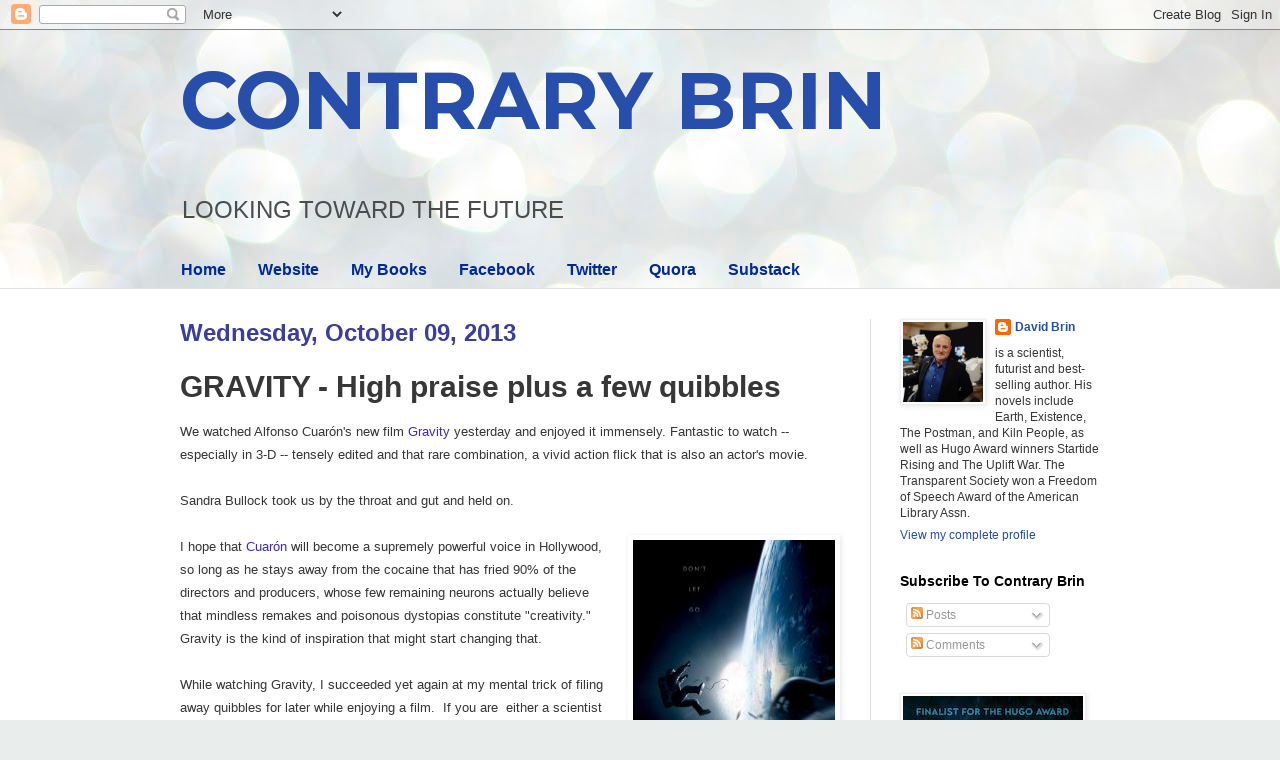

--- FILE ---
content_type: text/html; charset=UTF-8
request_url: https://davidbrin.blogspot.com/2013/10/gravity-high-praise-plus-few-quibbles.html?showComment=1381373105616
body_size: 37475
content:
<!DOCTYPE html>
<html class='v2' dir='ltr' lang='en'>
<head>
<link href='https://www.blogger.com/static/v1/widgets/335934321-css_bundle_v2.css' rel='stylesheet' type='text/css'/>
<meta content='width=1100' name='viewport'/>
<meta content='text/html; charset=UTF-8' http-equiv='Content-Type'/>
<meta content='blogger' name='generator'/>
<link href='https://davidbrin.blogspot.com/favicon.ico' rel='icon' type='image/x-icon'/>
<link href='https://davidbrin.blogspot.com/2013/10/gravity-high-praise-plus-few-quibbles.html' rel='canonical'/>
<link rel="alternate" type="application/atom+xml" title="CONTRARY BRIN - Atom" href="https://davidbrin.blogspot.com/feeds/posts/default" />
<link rel="alternate" type="application/rss+xml" title="CONTRARY BRIN - RSS" href="https://davidbrin.blogspot.com/feeds/posts/default?alt=rss" />
<link rel="service.post" type="application/atom+xml" title="CONTRARY BRIN - Atom" href="https://www.blogger.com/feeds/8587336/posts/default" />

<link rel="alternate" type="application/atom+xml" title="CONTRARY BRIN - Atom" href="https://davidbrin.blogspot.com/feeds/8393010771678308639/comments/default" />
<!--Can't find substitution for tag [blog.ieCssRetrofitLinks]-->
<link href='http://davidbrin.files.wordpress.com/2013/10/gravity-movie-poster.jpg?w=202' rel='image_src'/>
<meta content='https://davidbrin.blogspot.com/2013/10/gravity-high-praise-plus-few-quibbles.html' property='og:url'/>
<meta content='GRAVITY - High praise plus a few quibbles' property='og:title'/>
<meta content='A blog about science, technology, science fiction, books, and the future.' property='og:description'/>
<meta content='https://lh3.googleusercontent.com/blogger_img_proxy/AEn0k_tgpbz7N5oC7lyMihJYJz26Dev7LD3YJv1g9JPHM8eiddOye0Vt4BMLgtA5tYnXwZZ7frRCfH3rs786HzCQOktDCMSwTmY4Z1my4vjAt3HxSJ6U6Ad6HsLVjkSGdLD522EhW45i3Ym2dDTQq3Cvcg=w1200-h630-p-k-no-nu' property='og:image'/>
<title>CONTRARY BRIN: GRAVITY - High praise plus a few quibbles</title>
<style type='text/css'>@font-face{font-family:'Montserrat';font-style:normal;font-weight:700;font-display:swap;src:url(//fonts.gstatic.com/s/montserrat/v31/JTUHjIg1_i6t8kCHKm4532VJOt5-QNFgpCuM73w0aXp-p7K4KLjztg.woff2)format('woff2');unicode-range:U+0460-052F,U+1C80-1C8A,U+20B4,U+2DE0-2DFF,U+A640-A69F,U+FE2E-FE2F;}@font-face{font-family:'Montserrat';font-style:normal;font-weight:700;font-display:swap;src:url(//fonts.gstatic.com/s/montserrat/v31/JTUHjIg1_i6t8kCHKm4532VJOt5-QNFgpCuM73w9aXp-p7K4KLjztg.woff2)format('woff2');unicode-range:U+0301,U+0400-045F,U+0490-0491,U+04B0-04B1,U+2116;}@font-face{font-family:'Montserrat';font-style:normal;font-weight:700;font-display:swap;src:url(//fonts.gstatic.com/s/montserrat/v31/JTUHjIg1_i6t8kCHKm4532VJOt5-QNFgpCuM73w2aXp-p7K4KLjztg.woff2)format('woff2');unicode-range:U+0102-0103,U+0110-0111,U+0128-0129,U+0168-0169,U+01A0-01A1,U+01AF-01B0,U+0300-0301,U+0303-0304,U+0308-0309,U+0323,U+0329,U+1EA0-1EF9,U+20AB;}@font-face{font-family:'Montserrat';font-style:normal;font-weight:700;font-display:swap;src:url(//fonts.gstatic.com/s/montserrat/v31/JTUHjIg1_i6t8kCHKm4532VJOt5-QNFgpCuM73w3aXp-p7K4KLjztg.woff2)format('woff2');unicode-range:U+0100-02BA,U+02BD-02C5,U+02C7-02CC,U+02CE-02D7,U+02DD-02FF,U+0304,U+0308,U+0329,U+1D00-1DBF,U+1E00-1E9F,U+1EF2-1EFF,U+2020,U+20A0-20AB,U+20AD-20C0,U+2113,U+2C60-2C7F,U+A720-A7FF;}@font-face{font-family:'Montserrat';font-style:normal;font-weight:700;font-display:swap;src:url(//fonts.gstatic.com/s/montserrat/v31/JTUHjIg1_i6t8kCHKm4532VJOt5-QNFgpCuM73w5aXp-p7K4KLg.woff2)format('woff2');unicode-range:U+0000-00FF,U+0131,U+0152-0153,U+02BB-02BC,U+02C6,U+02DA,U+02DC,U+0304,U+0308,U+0329,U+2000-206F,U+20AC,U+2122,U+2191,U+2193,U+2212,U+2215,U+FEFF,U+FFFD;}</style>
<style id='page-skin-1' type='text/css'><!--
/*
-----------------------------------------------
Blogger Template Style
Name:     Simple
Designer: Blogger
URL:      www.blogger.com
----------------------------------------------- */
/* Content
----------------------------------------------- */
body {
font: normal normal 12px Arial, Tahoma, Helvetica, FreeSans, sans-serif;
color: #373737;
background: #e9edec url(https://themes.googleusercontent.com/image?id=1SBilrALlXIPLRAelrnhYjgFyYa09ZeL8cdktIYuaRwQ3kEvcEX-Xz1NjKkrLjtsPxmc7) repeat fixed top center /* Credit: merrymoonmary (http://www.istockphoto.com/portfolio/merrymoonmary?platform=blogger) */;
padding: 0 0 0 0;
background-attachment: scroll;
}
html body .content-outer {
min-width: 0;
max-width: 100%;
width: 100%;
}
h2 {
font-size: 22px;
}
a:link {
text-decoration:none;
color: #264eaa;
}
a:visited {
text-decoration:none;
color: #807ea3;
}
a:hover {
text-decoration:underline;
color: #6083c3;
}
.body-fauxcolumn-outer .fauxcolumn-inner {
background: transparent none repeat scroll top left;
_background-image: none;
}
.body-fauxcolumn-outer .cap-top {
position: absolute;
z-index: 1;
height: 400px;
width: 100%;
}
.body-fauxcolumn-outer .cap-top .cap-left {
width: 100%;
background: transparent none repeat-x scroll top left;
_background-image: none;
}
.content-outer {
-moz-box-shadow: 0 0 0 rgba(0, 0, 0, .15);
-webkit-box-shadow: 0 0 0 rgba(0, 0, 0, .15);
-goog-ms-box-shadow: 0 0 0 #333333;
box-shadow: 0 0 0 rgba(0, 0, 0, .15);
margin-bottom: 1px;
}
.content-inner {
padding: 0 0;
}
.main-outer, .footer-outer {
background-color: #ffffff;
}
/* Header
----------------------------------------------- */
.header-outer {
background: rgba(51,51,51,0) none repeat-x scroll 0 -400px;
_background-image: none;
}
.Header h1 {
font: normal bold 80px Montserrat;
color: #264eaa;
text-shadow: 0 0 0 rgba(0, 0, 0, .2);
}
.Header h1 a {
color: #264eaa;
}
.Header .description {
font-size: 200%;
color: #4c4c4c;
}
.header-inner .Header .titlewrapper {
padding: 22px 30px;
}
.header-inner .Header .descriptionwrapper {
padding: 0 30px;
}
/* Tabs
----------------------------------------------- */
.tabs-inner .section:first-child {
border-top: 0 solid #eeeeee;
}
.tabs-inner .section:first-child ul {
margin-top: -0;
border-top: 0 solid #eeeeee;
border-left: 0 solid #eeeeee;
border-right: 0 solid #eeeeee;
}
.tabs-inner .widget ul {
background: rgba(51,51,51,0) none repeat-x scroll 0 -800px;
_background-image: none;
border-bottom: 0 solid #eeeeee;
margin-top: 0;
margin-left: -0;
margin-right: -0;
}
.tabs-inner .widget li a {
display: inline-block;
padding: .6em 1em;
font: normal bold 16px Arial, Tahoma, Helvetica, FreeSans, sans-serif;
color: #00299b;
border-left: 0 solid #ffffff;
border-right: 0 solid #eeeeee;
}
.tabs-inner .widget li:first-child a {
border-left: none;
}
.tabs-inner .widget li.selected a, .tabs-inner .widget li a:hover {
color: #4c4c4c;
background-color: rgba(51,51,51,0);
text-decoration: none;
}
/* Columns
----------------------------------------------- */
.main-outer {
border-top: 1px solid #dedede;
}
.fauxcolumn-left-outer .fauxcolumn-inner {
border-right: 1px solid #dedede;
}
.fauxcolumn-right-outer .fauxcolumn-inner {
border-left: 1px solid #dedede;
}
/* Headings
----------------------------------------------- */
div.widget > h2,
div.widget h2.title {
margin: 0 0 1em 0;
font: normal bold 14px Arial, Tahoma, Helvetica, FreeSans, sans-serif;
color: #000000;
}
/* Widgets
----------------------------------------------- */
.widget .zippy {
color: #9b9b9b;
text-shadow: 2px 2px 1px rgba(0, 0, 0, .1);
}
.widget .popular-posts ul {
list-style: none;
}
/* Posts
----------------------------------------------- */
h2.date-header {
font: normal bold 24px Impact, sans-serif;
}
.date-header span {
background-color: rgba(51,51,51,0);
color: #3d3d9f;
padding: inherit;
letter-spacing: inherit;
margin: inherit;
}
.main-inner {
padding-top: 30px;
padding-bottom: 30px;
}
.main-inner .column-center-inner {
padding: 0 15px;
}
.main-inner .column-center-inner .section {
margin: 0 15px;
}
.post {
margin: 0 0 25px 0;
}
h3.post-title, .comments h4 {
font: normal bold 30px Arial, Tahoma, Helvetica, FreeSans, sans-serif;
margin: .75em 0 0;
}
.post-body {
font-size: 110%;
line-height: 1.4;
position: relative;
}
.post-body img, .post-body .tr-caption-container, .Profile img, .Image img,
.BlogList .item-thumbnail img {
padding: 2px;
background: #ffffff;
border: 1px solid #efefef;
-moz-box-shadow: 1px 1px 5px rgba(0, 0, 0, .1);
-webkit-box-shadow: 1px 1px 5px rgba(0, 0, 0, .1);
box-shadow: 1px 1px 5px rgba(0, 0, 0, .1);
}
.post-body img, .post-body .tr-caption-container {
padding: 5px;
}
.post-body .tr-caption-container {
color: #000002;
}
.post-body .tr-caption-container img {
padding: 0;
background: transparent;
border: none;
-moz-box-shadow: 0 0 0 rgba(0, 0, 0, .1);
-webkit-box-shadow: 0 0 0 rgba(0, 0, 0, .1);
box-shadow: 0 0 0 rgba(0, 0, 0, .1);
}
.post-header {
margin: 0 0 1.5em;
line-height: 1.6;
font-size: 90%;
}
.post-footer {
margin: 20px -2px 0;
padding: 5px 10px;
color: #6a6a6a;
background-color: #fafafa;
border-bottom: 1px solid #efefef;
line-height: 1.6;
font-size: 90%;
}
#comments .comment-author {
padding-top: 1.5em;
border-top: 1px solid #dedede;
background-position: 0 1.5em;
}
#comments .comment-author:first-child {
padding-top: 0;
border-top: none;
}
.avatar-image-container {
margin: .2em 0 0;
}
#comments .avatar-image-container img {
border: 1px solid #efefef;
}
/* Comments
----------------------------------------------- */
.comments .comments-content .icon.blog-author {
background-repeat: no-repeat;
background-image: url([data-uri]);
}
.comments .comments-content .loadmore a {
border-top: 1px solid #9b9b9b;
border-bottom: 1px solid #9b9b9b;
}
.comments .comment-thread.inline-thread {
background-color: #fafafa;
}
.comments .continue {
border-top: 2px solid #9b9b9b;
}
/* Accents
---------------------------------------------- */
.section-columns td.columns-cell {
border-left: 1px solid #dedede;
}
.blog-pager {
background: transparent none no-repeat scroll top center;
}
.blog-pager-older-link, .home-link,
.blog-pager-newer-link {
background-color: #ffffff;
padding: 5px;
}
.footer-outer {
border-top: 0 dashed #bbbbbb;
}
/* Mobile
----------------------------------------------- */
body.mobile  {
background-size: auto;
}
.mobile .body-fauxcolumn-outer {
background: transparent none repeat scroll top left;
}
.mobile .body-fauxcolumn-outer .cap-top {
background-size: 100% auto;
}
.mobile .content-outer {
-webkit-box-shadow: 0 0 3px rgba(0, 0, 0, .15);
box-shadow: 0 0 3px rgba(0, 0, 0, .15);
}
.mobile .tabs-inner .widget ul {
margin-left: 0;
margin-right: 0;
}
.mobile .post {
margin: 0;
}
.mobile .main-inner .column-center-inner .section {
margin: 0;
}
.mobile .date-header span {
padding: 0.1em 10px;
margin: 0 -10px;
}
.mobile h3.post-title {
margin: 0;
}
.mobile .blog-pager {
background: transparent none no-repeat scroll top center;
}
.mobile .footer-outer {
border-top: none;
}
.mobile .main-inner, .mobile .footer-inner {
background-color: #ffffff;
}
.mobile-index-contents {
color: #373737;
}
.mobile-link-button {
background-color: #264eaa;
}
.mobile-link-button a:link, .mobile-link-button a:visited {
color: #ffffff;
}
.mobile .tabs-inner .section:first-child {
border-top: none;
}
.mobile .tabs-inner .PageList .widget-content {
background-color: rgba(51,51,51,0);
color: #4c4c4c;
border-top: 0 solid #eeeeee;
border-bottom: 0 solid #eeeeee;
}
.mobile .tabs-inner .PageList .widget-content .pagelist-arrow {
border-left: 1px solid #eeeeee;
}

--></style>
<style id='template-skin-1' type='text/css'><!--
body {
min-width: 980px;
}
.content-outer, .content-fauxcolumn-outer, .region-inner {
min-width: 980px;
max-width: 980px;
_width: 980px;
}
.main-inner .columns {
padding-left: 0px;
padding-right: 260px;
}
.main-inner .fauxcolumn-center-outer {
left: 0px;
right: 260px;
/* IE6 does not respect left and right together */
_width: expression(this.parentNode.offsetWidth -
parseInt("0px") -
parseInt("260px") + 'px');
}
.main-inner .fauxcolumn-left-outer {
width: 0px;
}
.main-inner .fauxcolumn-right-outer {
width: 260px;
}
.main-inner .column-left-outer {
width: 0px;
right: 100%;
margin-left: -0px;
}
.main-inner .column-right-outer {
width: 260px;
margin-right: -260px;
}
#layout {
min-width: 0;
}
#layout .content-outer {
min-width: 0;
width: 800px;
}
#layout .region-inner {
min-width: 0;
width: auto;
}
body#layout div.add_widget {
padding: 8px;
}
body#layout div.add_widget a {
margin-left: 32px;
}
--></style>
<style>
    body {background-image:url(https\:\/\/themes.googleusercontent.com\/image?id=1SBilrALlXIPLRAelrnhYjgFyYa09ZeL8cdktIYuaRwQ3kEvcEX-Xz1NjKkrLjtsPxmc7);}
    
@media (max-width: 200px) { body {background-image:url(https\:\/\/themes.googleusercontent.com\/image?id=1SBilrALlXIPLRAelrnhYjgFyYa09ZeL8cdktIYuaRwQ3kEvcEX-Xz1NjKkrLjtsPxmc7&options=w200);}}
@media (max-width: 400px) and (min-width: 201px) { body {background-image:url(https\:\/\/themes.googleusercontent.com\/image?id=1SBilrALlXIPLRAelrnhYjgFyYa09ZeL8cdktIYuaRwQ3kEvcEX-Xz1NjKkrLjtsPxmc7&options=w400);}}
@media (max-width: 800px) and (min-width: 401px) { body {background-image:url(https\:\/\/themes.googleusercontent.com\/image?id=1SBilrALlXIPLRAelrnhYjgFyYa09ZeL8cdktIYuaRwQ3kEvcEX-Xz1NjKkrLjtsPxmc7&options=w800);}}
@media (max-width: 1200px) and (min-width: 801px) { body {background-image:url(https\:\/\/themes.googleusercontent.com\/image?id=1SBilrALlXIPLRAelrnhYjgFyYa09ZeL8cdktIYuaRwQ3kEvcEX-Xz1NjKkrLjtsPxmc7&options=w1200);}}
/* Last tag covers anything over one higher than the previous max-size cap. */
@media (min-width: 1201px) { body {background-image:url(https\:\/\/themes.googleusercontent.com\/image?id=1SBilrALlXIPLRAelrnhYjgFyYa09ZeL8cdktIYuaRwQ3kEvcEX-Xz1NjKkrLjtsPxmc7&options=w1600);}}
  </style>
<link href='https://www.blogger.com/dyn-css/authorization.css?targetBlogID=8587336&amp;zx=4f1cc192-6cd0-4cd2-8dce-ca956d025b0f' media='none' onload='if(media!=&#39;all&#39;)media=&#39;all&#39;' rel='stylesheet'/><noscript><link href='https://www.blogger.com/dyn-css/authorization.css?targetBlogID=8587336&amp;zx=4f1cc192-6cd0-4cd2-8dce-ca956d025b0f' rel='stylesheet'/></noscript>
<meta name='google-adsense-platform-account' content='ca-host-pub-1556223355139109'/>
<meta name='google-adsense-platform-domain' content='blogspot.com'/>

<!-- data-ad-client=ca-pub-0066218070309528 -->

</head>
<body class='loading variant-wide'>
<div class='navbar section' id='navbar' name='Navbar'><div class='widget Navbar' data-version='1' id='Navbar1'><script type="text/javascript">
    function setAttributeOnload(object, attribute, val) {
      if(window.addEventListener) {
        window.addEventListener('load',
          function(){ object[attribute] = val; }, false);
      } else {
        window.attachEvent('onload', function(){ object[attribute] = val; });
      }
    }
  </script>
<div id="navbar-iframe-container"></div>
<script type="text/javascript" src="https://apis.google.com/js/platform.js"></script>
<script type="text/javascript">
      gapi.load("gapi.iframes:gapi.iframes.style.bubble", function() {
        if (gapi.iframes && gapi.iframes.getContext) {
          gapi.iframes.getContext().openChild({
              url: 'https://www.blogger.com/navbar/8587336?po\x3d8393010771678308639\x26origin\x3dhttps://davidbrin.blogspot.com',
              where: document.getElementById("navbar-iframe-container"),
              id: "navbar-iframe"
          });
        }
      });
    </script><script type="text/javascript">
(function() {
var script = document.createElement('script');
script.type = 'text/javascript';
script.src = '//pagead2.googlesyndication.com/pagead/js/google_top_exp.js';
var head = document.getElementsByTagName('head')[0];
if (head) {
head.appendChild(script);
}})();
</script>
</div></div>
<div class='body-fauxcolumns'>
<div class='fauxcolumn-outer body-fauxcolumn-outer'>
<div class='cap-top'>
<div class='cap-left'></div>
<div class='cap-right'></div>
</div>
<div class='fauxborder-left'>
<div class='fauxborder-right'></div>
<div class='fauxcolumn-inner'>
</div>
</div>
<div class='cap-bottom'>
<div class='cap-left'></div>
<div class='cap-right'></div>
</div>
</div>
</div>
<div class='content'>
<div class='content-fauxcolumns'>
<div class='fauxcolumn-outer content-fauxcolumn-outer'>
<div class='cap-top'>
<div class='cap-left'></div>
<div class='cap-right'></div>
</div>
<div class='fauxborder-left'>
<div class='fauxborder-right'></div>
<div class='fauxcolumn-inner'>
</div>
</div>
<div class='cap-bottom'>
<div class='cap-left'></div>
<div class='cap-right'></div>
</div>
</div>
</div>
<div class='content-outer'>
<div class='content-cap-top cap-top'>
<div class='cap-left'></div>
<div class='cap-right'></div>
</div>
<div class='fauxborder-left content-fauxborder-left'>
<div class='fauxborder-right content-fauxborder-right'></div>
<div class='content-inner'>
<header>
<div class='header-outer'>
<div class='header-cap-top cap-top'>
<div class='cap-left'></div>
<div class='cap-right'></div>
</div>
<div class='fauxborder-left header-fauxborder-left'>
<div class='fauxborder-right header-fauxborder-right'></div>
<div class='region-inner header-inner'>
<div class='header section' id='header' name='Header'><div class='widget Header' data-version='1' id='Header1'>
<div id='header-inner'>
<div class='titlewrapper'>
<h1 class='title'>
<a href='https://davidbrin.blogspot.com/'>
CONTRARY BRIN
</a>
</h1>
</div>
<div class='descriptionwrapper'>
<p class='description'><span>LOOKING  TOWARD  
THE  FUTURE</span></p>
</div>
</div>
</div></div>
</div>
</div>
<div class='header-cap-bottom cap-bottom'>
<div class='cap-left'></div>
<div class='cap-right'></div>
</div>
</div>
</header>
<div class='tabs-outer'>
<div class='tabs-cap-top cap-top'>
<div class='cap-left'></div>
<div class='cap-right'></div>
</div>
<div class='fauxborder-left tabs-fauxborder-left'>
<div class='fauxborder-right tabs-fauxborder-right'></div>
<div class='region-inner tabs-inner'>
<div class='tabs section' id='crosscol' name='Cross-Column'><div class='widget PageList' data-version='1' id='PageList1'>
<h2>Pages</h2>
<div class='widget-content'>
<ul>
<li>
<a href='https://davidbrin.blogspot.com/'>Home</a>
</li>
<li>
<a href='http://www.davidbrin.com/'>Website</a>
</li>
<li>
<a href='http://www.davidbrin.com/books.html'>My Books</a>
</li>
<li>
<a href='https://www.facebook.com/AUTHORDAVIDBRIN/'>Facebook</a>
</li>
<li>
<a href='https://twitter.com/DavidBrin'>Twitter</a>
</li>
<li>
<a href='https://www.quora.com/profile/David-Brin'>Quora</a>
</li>
<li>
<a href='https://davidbrin.substack.com/'>Substack</a>
</li>
</ul>
<div class='clear'></div>
</div>
</div></div>
<div class='tabs no-items section' id='crosscol-overflow' name='Cross-Column 2'></div>
</div>
</div>
<div class='tabs-cap-bottom cap-bottom'>
<div class='cap-left'></div>
<div class='cap-right'></div>
</div>
</div>
<div class='main-outer'>
<div class='main-cap-top cap-top'>
<div class='cap-left'></div>
<div class='cap-right'></div>
</div>
<div class='fauxborder-left main-fauxborder-left'>
<div class='fauxborder-right main-fauxborder-right'></div>
<div class='region-inner main-inner'>
<div class='columns fauxcolumns'>
<div class='fauxcolumn-outer fauxcolumn-center-outer'>
<div class='cap-top'>
<div class='cap-left'></div>
<div class='cap-right'></div>
</div>
<div class='fauxborder-left'>
<div class='fauxborder-right'></div>
<div class='fauxcolumn-inner'>
</div>
</div>
<div class='cap-bottom'>
<div class='cap-left'></div>
<div class='cap-right'></div>
</div>
</div>
<div class='fauxcolumn-outer fauxcolumn-left-outer'>
<div class='cap-top'>
<div class='cap-left'></div>
<div class='cap-right'></div>
</div>
<div class='fauxborder-left'>
<div class='fauxborder-right'></div>
<div class='fauxcolumn-inner'>
</div>
</div>
<div class='cap-bottom'>
<div class='cap-left'></div>
<div class='cap-right'></div>
</div>
</div>
<div class='fauxcolumn-outer fauxcolumn-right-outer'>
<div class='cap-top'>
<div class='cap-left'></div>
<div class='cap-right'></div>
</div>
<div class='fauxborder-left'>
<div class='fauxborder-right'></div>
<div class='fauxcolumn-inner'>
</div>
</div>
<div class='cap-bottom'>
<div class='cap-left'></div>
<div class='cap-right'></div>
</div>
</div>
<!-- corrects IE6 width calculation -->
<div class='columns-inner'>
<div class='column-center-outer'>
<div class='column-center-inner'>
<div class='main section' id='main' name='Main'><div class='widget Blog' data-version='1' id='Blog1'>
<div class='blog-posts hfeed'>

          <div class="date-outer">
        
<h2 class='date-header'><span>Wednesday, October 09, 2013</span></h2>

          <div class="date-posts">
        
<div class='post-outer'>
<div class='post hentry uncustomized-post-template' itemprop='blogPost' itemscope='itemscope' itemtype='http://schema.org/BlogPosting'>
<meta content='http://davidbrin.files.wordpress.com/2013/10/gravity-movie-poster.jpg?w=202' itemprop='image_url'/>
<meta content='8587336' itemprop='blogId'/>
<meta content='8393010771678308639' itemprop='postId'/>
<a name='8393010771678308639'></a>
<h3 class='post-title entry-title' itemprop='name'>
GRAVITY - High praise plus a few quibbles
</h3>
<div class='post-header'>
<div class='post-header-line-1'></div>
</div>
<div class='post-body entry-content' id='post-body-8393010771678308639' itemprop='description articleBody'>
<span style="font-family: Arial, Helvetica, sans-serif; line-height: 23px;">We watched Alfonso Cuarón's new film&nbsp;</span><a data-mce-href="http://www.imdb.com/title/tt1454468/" href="http://www.imdb.com/title/tt1454468/" style="color: #3c2bb6; font-family: Arial, Helvetica, sans-serif; line-height: 23px;">Gravity</a><span style="font-family: Arial, Helvetica, sans-serif; line-height: 23px;">&nbsp;yesterday and enjoyed it immensely. Fantastic to watch -- especially in 3-D -- tensely edited and that rare combination, a vivid action flick that is also an actor's movie.&nbsp;&nbsp;</span><br />
<span style="font-family: Arial, Helvetica, sans-serif; line-height: 23px;"><br /></span>
<span style="font-family: Arial, Helvetica, sans-serif; line-height: 23px;">Sandra Bullock took us by the throat and gut and held on.</span><br />
<div style="line-height: 23px;">
<span style="font-family: Arial, Helvetica, sans-serif;"><br /></span></div>
<div style="line-height: 23px;">
<a data-mce-href="http://www.imdb.com/title/tt1454468/" href="http://www.imdb.com/title/tt1454468/" style="clear: right; color: #3c2bb6; float: right; margin-bottom: 1em; margin-left: 1em;"><img alt="gravity-movie-poster" class="alignleft size-medium wp-image-7553" data-mce-src="http://davidbrin.files.wordpress.com/2013/10/gravity-movie-poster.jpg?w=202" height="300" src="https://lh3.googleusercontent.com/blogger_img_proxy/AEn0k_tgpbz7N5oC7lyMihJYJz26Dev7LD3YJv1g9JPHM8eiddOye0Vt4BMLgtA5tYnXwZZ7frRCfH3rs786HzCQOktDCMSwTmY4Z1my4vjAt3HxSJ6U6Ad6HsLVjkSGdLD522EhW45i3Ym2dDTQq3Cvcg=s0-d" style="border: 0px; float: left;" width="202"></a><span style="font-family: Arial, Helvetica, sans-serif;">I hope that&nbsp;<a data-mce-href="http://www.imdb.com/name/nm0190859/?ref_=sr_1" href="http://www.imdb.com/name/nm0190859/?ref_=sr_1" style="color: #3c2bb6;">Cuarón</a>&nbsp;will become a supremely powerful voice in Hollywood, so long as he stays away from the cocaine that has fried 90% of the directors and producers, whose few remaining neurons actually believe that mindless remakes and poisonous dystopias constitute "creativity." Gravity is the kind of inspiration that might start changing that.</span></div>
<div style="line-height: 23px;">
<span style="font-family: Arial, Helvetica, sans-serif;"><br /></span></div>
<div style="line-height: 23px;">
<span style="font-family: Arial, Helvetica, sans-serif;">While watching Gravity, I succeeded yet again at my mental trick of filing away quibbles for later while enjoying a film. &nbsp;If you are &nbsp;either a scientist or a professional storytelly (I'm both) you have to do that or you'll never enjoy another flick -- and you'll be murdered by the person sitting next to you in the theater! &nbsp;In this case the mental quarantine was easy.&nbsp; Lots to enjoy and the quibbles were bearable.</span></div>
<div style="line-height: 23px;">
<span style="font-family: Arial, Helvetica, sans-serif;"><br /></span></div>
<div style="line-height: 23px;">
<span style="font-family: Arial, Helvetica, sans-serif;">Still,&nbsp;<em>you</em>&nbsp;came here for insights and details and scientific cavils, so I won't scrimp. Time to reach into that bag where I stuffed the carps and quibbles. Let's pull them out and see if there are any real scientific boners. I hear that Neil deGrasse Tyson has offered a series of&nbsp;<a data-mce-href="http://www.wired.com/underwire/2013/10/neil-degrasse-tyson-gravity/" href="http://www.wired.com/underwire/2013/10/neil-degrasse-tyson-gravity/" style="color: #3c2bb6;">critical tweets on this matter</a>.&nbsp; I have not read them yet, though I'll look them over, after compiling the following list.</span></div>
<div style="line-height: 23px;">
<span style="font-family: Arial, Helvetica, sans-serif;"><br /></span></div>
<div style="line-height: 23px;">
<strong><span style="font-family: Arial, Helvetica, sans-serif;">SPOILER AERT --</span></strong></div>
<div style="line-height: 23px;">
<strong><span style="font-family: Arial, Helvetica, sans-serif;"><br /></span></strong></div>
<div style="line-height: 23px;">
<span style="font-family: Arial, Helvetica, sans-serif;">* The Hubble Telescope orbits WAY higher than the Space Station. Past repair missions could barely reach it. &nbsp;Should have made it a different-future scope. The premise situation is scientifically broken... and I don't care.</span></div>
<div style="line-height: 23px;">
<span style="font-family: Arial, Helvetica, sans-serif;"><br /></span></div>
<div style="line-height: 23px;">
<span style="font-family: Arial, Helvetica, sans-serif;">* Two stations would not remain orbiting close to each other, even if they started with identical parameters.&nbsp; The orbits would precess apart. &nbsp;In fact, Gravity (the movie) makes Low Earth Orbit (LEO) seem about the size of Los Angeles County... but it's way, way bigger. No fix for this. Just grin &amp; bear it.</span></div>
<div style="line-height: 23px;">
<span style="font-family: Arial, Helvetica, sans-serif;"><br /></span></div>
<div style="line-height: 23px;">
<span style="font-family: Arial, Helvetica, sans-serif;"><a data-mce-href="http://www.imdb.com/title/tt1454468/" href="http://www.imdb.com/title/tt1454468/" style="color: #3c2bb6;"><img alt="gravity-2013-official-movie-trailer-1024x575" class="alignright size-medium wp-image-7555" data-mce-src="http://davidbrin.files.wordpress.com/2013/10/gravity-2013-official-movie-trailer-1024x575.jpg?w=300" height="217" src="https://lh3.googleusercontent.com/blogger_img_proxy/AEn0k_v14GvATC89UlGUH4Sk1AUFZsYs0bcachV7VvSoSPZ0w4JqDI6iqlwCCOPVcIeJ_DacjMF2lZXZYlj-CobIwX0pbx0zppkzB8NHsgro330il5huHddJHHbelVA9Yty9A92hc5MURsSApiju5ErRDXpbTF3iySTb-a8UVUhHScHZEAOuD-YFIw=s0-d" style="border: 0px; cursor: default; float: right;" width="300"></a>*&nbsp; The biggest flaw others have mentioned is that if both astronauts are at rest with respect to the ISS, one could not be pulling the other away from it.&nbsp; There is a fix! Clooney should have said "the station was set rotating by a hit. We're at the end of a swinging bola. Let me go or you'll be torn loose."&nbsp; But to do that, the station should be shown slowly spinning.&nbsp; That would've done it.</span></div>
<div style="line-height: 23px;">
<span style="font-family: Arial, Helvetica, sans-serif;"><br /></span></div>
<div style="line-height: 23px;">
<span style="font-family: Arial, Helvetica, sans-serif;">(Side note: Clooney might have done what one of my characters did once. Taken off the now useless jet pack and&nbsp;<em>thrown it</em>&nbsp;away from the station, possibly emparting enough momentum to send himself toward it. Still, his fading away reminded me of Talby's departure with the Phoenix Asteroids, in&nbsp;<a data-mce-href="http://www.imdb.com/title/tt0069945/" href="http://www.imdb.com/title/tt0069945/" style="color: #3c2bb6;">Dark Star</a>. The dream sequence was perfectly done.</span></div>
<div style="line-height: 23px;">
<span style="font-family: Arial, Helvetica, sans-serif;"><br /></span></div>
<div style="line-height: 23px;">
<span style="font-family: Arial, Helvetica, sans-serif;">* Had I been advising, I'd have added a couple of lines about how Bullock would aim the Soyuz capsule NOT at the station but away from it. "<em>Up to drift back...</em>" starts the nursery rhyme taught to all students of orbital dynamics.&nbsp; If she had recited that, it would have looked and sounded cool to 99% and 1% would have nodded YESSSSSS!</span></div>
<div style="line-height: 23px;">
<span style="font-family: Arial, Helvetica, sans-serif;"><br /></span></div>
<div style="line-height: 23px;">
<a data-mce-href="http://www.imdb.com/title/tt1454468/" href="http://www.imdb.com/title/tt1454468/" style="clear: right; color: #3c2bb6; float: right; margin-bottom: 1em; margin-left: 1em;"><img alt="sandra-bullocks-new-movie-gravity-is-an-extreme-4-d-thrill-ride" class="alignleft size-medium wp-image-7558" data-mce-src="http://davidbrin.files.wordpress.com/2013/10/sandra-bullocks-new-movie-gravity-is-an-extreme-4-d-thrill-ride.jpg?w=300" height="225" src="https://lh3.googleusercontent.com/blogger_img_proxy/[base64]s0-d" style="border: 0px; float: left;" width="300"></a><span style="font-family: Arial, Helvetica, sans-serif;">* All right, the effects of debris were amplified maybe FOUR orders of magnitude.&nbsp; No possible combination of mere satellite parts could have done all that... and I couldn't care less. It was sooooo cool.</span></div>
<div style="line-height: 23px;">
<span style="font-family: Arial, Helvetica, sans-serif;"><br /></span></div>
<div style="line-height: 23px;">
<span style="font-family: Arial, Helvetica, sans-serif;">* Still, they would not see clouds of approaching supersonic debris. Again, poetic license, but if it's slow enough to identify stuff, then it is too slow to smash a space shuttle to bits. (Still, Clooney's astronaut's crisis mode descriptive monologue is exactly what a test pilot or "right stuff" astronaut is supposed to do. &nbsp;Well-portrayed.)</span></div>
<div style="line-height: 23px;">
<span style="font-family: Arial, Helvetica, sans-serif;"><br /></span></div>
<div style="line-height: 23px;">
<span style="font-family: Arial, Helvetica, sans-serif;">Nevertheless, let me editorialize: the debris problem in orbit is getting dire and it's about time some attention was drawn to it.&nbsp; I portray something being done about it in the first chapter of my recent novel&nbsp;<a data-mce-href="http://www.davidbrin.com/existence.html" href="http://www.davidbrin.com/existence.html" style="color: #3c2bb6;">EXISTENCE</a>. (You can see an image&nbsp;<a data-mce-href="http://www.tinyurl.com/exist-trailer" href="http://www.tinyurl.com/exist-trailer" style="color: #3c2bb6;">here</a>.)</span></div>
<div style="line-height: 23px;">
<span style="font-family: Arial, Helvetica, sans-serif;"><br /></span></div>
<div style="line-height: 23px;">
<span style="font-family: Arial, Helvetica, sans-serif;">* I did wonder why Clooney and Bullock didn't try to replenish oxygen from the shuttle, which would have plenty of undamaged gear lying about. Like spare oxygen packs? Clooney could have said seven words about that being impossible now. Ah well.</span></div>
<div style="line-height: 23px;">
<span style="font-family: Arial, Helvetica, sans-serif;"><br /></span></div>
<div style="line-height: 23px;">
<span style="font-family: Arial, Helvetica, sans-serif;">I've got a dozen others but they all fall into the realm of acceptable things I'd have suggested in a meeting&#8230; then shrugged when refused.&nbsp; What matters is that no kid learned something horribly dumb.&nbsp; It put techies and scientists and science in superb light.</span></div>
<div style="line-height: 23px;">
<span style="font-family: Arial, Helvetica, sans-serif;"><br /></span></div>
<div style="line-height: 23px;">
<span style="font-family: Arial, Helvetica, sans-serif;"><a data-mce-href="http://davidbrin.files.wordpress.com/2013/10/gravity-movie.jpg" href="http://davidbrin.files.wordpress.com/2013/10/gravity-movie.jpg" style="color: #3c2bb6;"><img alt="gravity-movie" class="size-medium wp-image-7556 alignright" data-mce-src="http://davidbrin.files.wordpress.com/2013/10/gravity-movie.jpg?w=300" height="225" src="https://lh3.googleusercontent.com/blogger_img_proxy/AEn0k_sPX-UOjuWiXZniOJKxvB3ZnBIvUTQxpCj5TxQ6lTbCyiRbd3zEeljym6JxRjinPKe2XvGsoQOQB-QUx0hUarN4-ZJJ1j72AWCzgc2wz4O6rWALTMRJWZb7lhoJyENRG_7W-ojo6rCE=s0-d" style="border: 0px; cursor: default; float: right;" width="300"></a>Those who say "but it made space look dangerous!" are dolts.&nbsp; Of course it's dangerous! That won't deter the brave, it will attract them!&nbsp; Um, ever heard of 10,000 years of soldiers? This terrific film shows the great allure of the Final Frontier. Its explorers must bear the same skill and courage and honor of war&#8230; without the evil deeds or vile consequences.</span></div>
<div style="line-height: 23px;">
<span style="font-family: Arial, Helvetica, sans-serif;"><br /></span></div>
<div style="line-height: 23px;">
<span style="font-family: Arial, Helvetica, sans-serif;">Turning away from our petty bickerings.&nbsp; Looking outward. It's exactly what we need.</span></div>
<div style="line-height: 23px;">
<span style="font-family: Arial, Helvetica, sans-serif;"><br /></span></div>
<div style="line-height: 23px;">
<b><span style="font-family: Arial, Helvetica, sans-serif;">== The quibbles of Neil deGrasse Tyson ==</span></b></div>
<div style="line-height: 23px;">
<b><span style="font-family: Arial, Helvetica, sans-serif;"><br /></span></b></div>
<div style="line-height: 23px;">
<span style="font-family: Arial, Helvetica, sans-serif;">All right,&nbsp;<strong>now</strong>&nbsp;I'll look at&nbsp;<a data-mce-href="http://www.popsci.com/article/technology/neil-degrasse-tysons-awesome-twitter-rant-about-science-errors-gravity?dom=PSC&amp;loc=topstories&amp;con=neil-degrasse-tysons-awesome-twitter-rant-about-science-errors-in-gravity" href="http://www.popsci.com/article/technology/neil-degrasse-tysons-awesome-twitter-rant-about-science-errors-gravity?dom=PSC&amp;loc=topstories&amp;con=neil-degrasse-tysons-awesome-twitter-rant-about-science-errors-in-gravity" style="color: #3c2bb6;">Neil's famous twitter jibes</a>&nbsp;about the film.</span></div>
<div style="line-height: 23px;">
<span style="font-family: Arial, Helvetica, sans-serif;"><br /></span></div>
<div style="line-height: 23px;">
<span style="font-family: Arial, Helvetica, sans-serif;">No it should NOT have been named "Zero Gravity."&nbsp; There's plenty of gravity in orbit.&nbsp; It's part of the problem.&nbsp; Bad buzzer sound for Neil on that one.</span></div>
<div style="line-height: 23px;">
<span style="font-family: Arial, Helvetica, sans-serif;"><br /></span></div>
<div style="line-height: 23px;">
<span style="font-family: Arial, Helvetica, sans-serif;">I agree that Sandra Bullock's character servicing a telescope from her background as a medical doctor is iffy.&nbsp; Kind of like "Armageddon's" rule: it is easier for oil drillers to learn to be astronauts than for astronauts to use a drill. Um, sure, right.&nbsp; Still, shrug it aside.&nbsp; Maybe she's just an irreplaceable, polymath genius. That's certainly consistent with the rest of the film, and more power to her.</span></div>
<div style="line-height: 23px;">
<span style="font-family: Arial, Helvetica, sans-serif;"><br /></span></div>
<div style="line-height: 23px;">
<span style="font-family: Arial, Helvetica, sans-serif;">Neil doesn't glom onto my solution for why Clooney would be tugged away from ISS -- because of rotation from an earlier hit.</span></div>
<div style="line-height: 23px;">
<span style="font-family: Arial, Helvetica, sans-serif;"><br /></span></div>
<div style="line-height: 23px;">
<span style="font-family: Arial, Helvetica, sans-serif;">Alas, his tweet about being unimpressed with zero-gee effects was just -- well -- kinda churlish. C'mon they were great!</span></div>
<div style="line-height: 23px;">
<span style="font-family: Arial, Helvetica, sans-serif;"><br /></span></div>
<div style="line-height: 23px;">
<span style="font-family: Arial, Helvetica, sans-serif;">Yes, Neil, all satcoms are not in Low Earth Orbit (LEO). But neither are they all at geosynchronous orbit (GEO).&nbsp; TDRSS and GPS and most of those used by NASA for LEO comms are much lower down&#8230; but still likely immune to a LEO level debris blast.&nbsp; True&#8230; folks would not "lose their Facebook." Tyson got that buzzer-penalty right.&nbsp; Yellow flag!&nbsp; (But scaring folks about Facebook might get millions to agitate for space debris cleanup!)</span></div>
<div style="line-height: 23px;">
<span style="font-family: Arial, Helvetica, sans-serif;"><br /></span></div>
<div style="line-height: 23px;">
<span style="font-family: Arial, Helvetica, sans-serif;">Funny thing&#8230; I offered about twice as many real physics quibbles as Neil. (So there!)&nbsp; Still we both agreed, it's a terrific flick! &nbsp;All of these little cavils only go to show what a large fraction of this hugely ambitious film&nbsp;Alfonso Cuarón and his team got right.</span></div>
<div style="line-height: 23px;">
<span style="font-family: Arial, Helvetica, sans-serif;"><br /></span></div>
<div style="line-height: 23px;">
<div class="separator" style="clear: both; text-align: center;">
<a href="https://blogger.googleusercontent.com/img/b/R29vZ2xl/AVvXsEigbGOiDyQsx8eu0JfjPf60UyYBOD88m0MIc0cLwgw5tZOnH0dHCyKwpbYRTmRQxtB47jClzOWUj5nRMwecbUFg8si5rK3DuMygYIM43j4OvHvNU6QQPtXKZmkkHNmF1H8XprqW/s1600/forwardlooking.jpg" imageanchor="1" style="clear: left; float: left; margin-bottom: 1em; margin-right: 1em;"><img border="0" height="239" src="https://blogger.googleusercontent.com/img/b/R29vZ2xl/AVvXsEigbGOiDyQsx8eu0JfjPf60UyYBOD88m0MIc0cLwgw5tZOnH0dHCyKwpbYRTmRQxtB47jClzOWUj5nRMwecbUFg8si5rK3DuMygYIM43j4OvHvNU6QQPtXKZmkkHNmF1H8XprqW/s320/forwardlooking.jpg" width="320" /></a></div>
<span style="font-family: Arial, Helvetica, sans-serif;">Now... if only we take the hint. &nbsp;Stop the petty squabbling over picayune inanities that enemies of civilization want us to fight over. &nbsp;</span><br />
<span style="font-family: Arial, Helvetica, sans-serif;"><br /></span>
<span style="font-family: Arial, Helvetica, sans-serif;">Resume being a forward-looking people who take seriously our duty to future generations. &nbsp;And who see the universe as beckoning us. Forward.</span></div>
<div style='clear: both;'></div>
</div>
<div class='post-footer'>
<div class='post-footer-line post-footer-line-1'>
<span class='post-author vcard'>
Posted by
<span class='fn' itemprop='author' itemscope='itemscope' itemtype='http://schema.org/Person'>
<meta content='https://www.blogger.com/profile/14465315130418506525' itemprop='url'/>
<a class='g-profile' href='https://www.blogger.com/profile/14465315130418506525' rel='author' title='author profile'>
<span itemprop='name'>David Brin</span>
</a>
</span>
</span>
<span class='post-timestamp'>
at
<meta content='https://davidbrin.blogspot.com/2013/10/gravity-high-praise-plus-few-quibbles.html' itemprop='url'/>
<a class='timestamp-link' href='https://davidbrin.blogspot.com/2013/10/gravity-high-praise-plus-few-quibbles.html' rel='bookmark' title='permanent link'><abbr class='published' itemprop='datePublished' title='2013-10-09T16:36:00-07:00'>4:36 PM</abbr></a>
</span>
<span class='post-comment-link'>
</span>
<span class='post-icons'>
<span class='item-action'>
<a href='https://www.blogger.com/email-post/8587336/8393010771678308639' title='Email Post'>
<img alt='' class='icon-action' height='13' src='https://resources.blogblog.com/img/icon18_email.gif' width='18'/>
</a>
</span>
<span class='item-control blog-admin pid-397396297'>
<a href='https://www.blogger.com/post-edit.g?blogID=8587336&postID=8393010771678308639&from=pencil' title='Edit Post'>
<img alt='' class='icon-action' height='18' src='https://resources.blogblog.com/img/icon18_edit_allbkg.gif' width='18'/>
</a>
</span>
</span>
<div class='post-share-buttons goog-inline-block'>
<a class='goog-inline-block share-button sb-email' href='https://www.blogger.com/share-post.g?blogID=8587336&postID=8393010771678308639&target=email' target='_blank' title='Email This'><span class='share-button-link-text'>Email This</span></a><a class='goog-inline-block share-button sb-blog' href='https://www.blogger.com/share-post.g?blogID=8587336&postID=8393010771678308639&target=blog' onclick='window.open(this.href, "_blank", "height=270,width=475"); return false;' target='_blank' title='BlogThis!'><span class='share-button-link-text'>BlogThis!</span></a><a class='goog-inline-block share-button sb-twitter' href='https://www.blogger.com/share-post.g?blogID=8587336&postID=8393010771678308639&target=twitter' target='_blank' title='Share to X'><span class='share-button-link-text'>Share to X</span></a><a class='goog-inline-block share-button sb-facebook' href='https://www.blogger.com/share-post.g?blogID=8587336&postID=8393010771678308639&target=facebook' onclick='window.open(this.href, "_blank", "height=430,width=640"); return false;' target='_blank' title='Share to Facebook'><span class='share-button-link-text'>Share to Facebook</span></a><a class='goog-inline-block share-button sb-pinterest' href='https://www.blogger.com/share-post.g?blogID=8587336&postID=8393010771678308639&target=pinterest' target='_blank' title='Share to Pinterest'><span class='share-button-link-text'>Share to Pinterest</span></a>
</div>
</div>
<div class='post-footer-line post-footer-line-2'>
<span class='post-labels'>
Labels:
<a href='https://davidbrin.blogspot.com/search/label/gravity' rel='tag'>gravity</a>,
<a href='https://davidbrin.blogspot.com/search/label/Hollywood' rel='tag'>Hollywood</a>,
<a href='https://davidbrin.blogspot.com/search/label/movies' rel='tag'>movies</a>,
<a href='https://davidbrin.blogspot.com/search/label/science' rel='tag'>science</a>
</span>
</div>
<div class='post-footer-line post-footer-line-3'>
<span class='post-location'>
</span>
</div>
</div>
</div>
<div class='comments' id='comments'>
<a name='comments'></a>
<h4>31 comments:</h4>
<div id='Blog1_comments-block-wrapper'>
<dl class='avatar-comment-indent' id='comments-block'>
<dt class='comment-author ' id='c8200817331557887808'>
<a name='c8200817331557887808'></a>
<div class="avatar-image-container avatar-stock"><span dir="ltr"><a href="http://www.attoparsec.com" target="" rel="nofollow" onclick=""><img src="//resources.blogblog.com/img/blank.gif" width="35" height="35" alt="" title="Fish">

</a></span></div>
<a href='http://www.attoparsec.com' rel='nofollow'>Fish</a>
said...
</dt>
<dd class='comment-body' id='Blog1_cmt-8200817331557887808'>
<p>
I think they were supposed to still be moving relative to the ISS, and the parachute straps were stretching and slowing them down. This held up on a second viewing -- the straps could be seen to be shifting, and Bullock is snapped back towards the station once Clooney lets go. But, no doubt, it was very poorly conveyed visually, and I very well might be inventing excuses! Seems like such a weird thing to get so blatantly wrong, in an otherwise exceptional portrayal of freefall.<br /><br />My big complaint? Tears don&#39;t work like that in freefall! They don&#39;t drift away in tidy teardrops, they build up over your eyes in a big messy blob.
</p>
</dd>
<dd class='comment-footer'>
<span class='comment-timestamp'>
<a href='https://davidbrin.blogspot.com/2013/10/gravity-high-praise-plus-few-quibbles.html?showComment=1381363398502#c8200817331557887808' title='comment permalink'>
5:03 PM
</a>
<span class='item-control blog-admin pid-1484003874'>
<a class='comment-delete' href='https://www.blogger.com/comment/delete/8587336/8200817331557887808' title='Delete Comment'>
<img src='https://resources.blogblog.com/img/icon_delete13.gif'/>
</a>
</span>
</span>
</dd>
<dt class='comment-author ' id='c66499762591493138'>
<a name='c66499762591493138'></a>
<div class="avatar-image-container avatar-stock"><span dir="ltr"><a href="https://www.blogger.com/profile/16353577107068761686" target="" rel="nofollow" onclick="" class="avatar-hovercard" id="av-66499762591493138-16353577107068761686"><img src="//www.blogger.com/img/blogger_logo_round_35.png" width="35" height="35" alt="" title="Ann Wilkes">

</a></span></div>
<a href='https://www.blogger.com/profile/16353577107068761686' rel='nofollow'>Ann Wilkes</a>
said...
</dt>
<dd class='comment-body' id='Blog1_cmt-66499762591493138'>
<p>
I just posted my own review of Gravity yesterday morning http://sciencefictionmusings.blogspot.com/2013/10/gravity-doesnt-fall-flat.html. <br />My biggest problem was with Clooney&#39;s character, the more experienced astronaut - with more oxygen - letting go. I didn&#39;t see how that had to be and saw a dozen ways in which his continued presence would have helped Ryan survive. I wish they had just killed him rather than have him seemingly abandon her. I just couldn&#39;t buy that he had to let go. Why couldn&#39;t he hand over hand back to her while the rope was still taught? That, more than any other liberty they took with respect to distances and orbits, bugged the heck out of me. And no, I don&#39;t have abandonment issues. 
</p>
</dd>
<dd class='comment-footer'>
<span class='comment-timestamp'>
<a href='https://davidbrin.blogspot.com/2013/10/gravity-high-praise-plus-few-quibbles.html?showComment=1381366128634#c66499762591493138' title='comment permalink'>
5:48 PM
</a>
<span class='item-control blog-admin pid-1215883523'>
<a class='comment-delete' href='https://www.blogger.com/comment/delete/8587336/66499762591493138' title='Delete Comment'>
<img src='https://resources.blogblog.com/img/icon_delete13.gif'/>
</a>
</span>
</span>
</dd>
<dt class='comment-author ' id='c8593912945767099302'>
<a name='c8593912945767099302'></a>
<div class="avatar-image-container vcard"><span dir="ltr"><a href="https://www.blogger.com/profile/16545678178558246797" target="" rel="nofollow" onclick="" class="avatar-hovercard" id="av-8593912945767099302-16545678178558246797"><img src="https://resources.blogblog.com/img/blank.gif" width="35" height="35" class="delayLoad" style="display: none;" longdesc="//blogger.googleusercontent.com/img/b/R29vZ2xl/AVvXsEiMh3xXpuzDChlk126Wd8N5tgbky1GxIFCkFH8ufGW1jXvNN9wHFy9ayksUjD4t8tTGYkjfdTiThYlGrQ36GpsSKcrvYsJtkjmpAqzHU3gZMJBf_PQ1hzcpX7FFo_DPAg/s45-c/*" alt="" title="Lucius">

<noscript><img src="//blogger.googleusercontent.com/img/b/R29vZ2xl/AVvXsEiMh3xXpuzDChlk126Wd8N5tgbky1GxIFCkFH8ufGW1jXvNN9wHFy9ayksUjD4t8tTGYkjfdTiThYlGrQ36GpsSKcrvYsJtkjmpAqzHU3gZMJBf_PQ1hzcpX7FFo_DPAg/s45-c/*" width="35" height="35" class="photo" alt=""></noscript></a></span></div>
<a href='https://www.blogger.com/profile/16545678178558246797' rel='nofollow'>Lucius</a>
said...
</dt>
<dd class='comment-body' id='Blog1_cmt-8593912945767099302'>
<p>
Just saw the movie earlier today. My quibble has to do with Ryan&#39;s re-entry.  Her capsule is blazing as it smashes through the atmosphere, then, suddenly, no fire and the parachute pops out.  How&#39;d that happen?
</p>
</dd>
<dd class='comment-footer'>
<span class='comment-timestamp'>
<a href='https://davidbrin.blogspot.com/2013/10/gravity-high-praise-plus-few-quibbles.html?showComment=1381366550954#c8593912945767099302' title='comment permalink'>
5:55 PM
</a>
<span class='item-control blog-admin pid-2052612783'>
<a class='comment-delete' href='https://www.blogger.com/comment/delete/8587336/8593912945767099302' title='Delete Comment'>
<img src='https://resources.blogblog.com/img/icon_delete13.gif'/>
</a>
</span>
</span>
</dd>
<dt class='comment-author ' id='c6101520787519747751'>
<a name='c6101520787519747751'></a>
<div class="avatar-image-container avatar-stock"><span dir="ltr"><a href="https://www.blogger.com/profile/01933662899972534641" target="" rel="nofollow" onclick="" class="avatar-hovercard" id="av-6101520787519747751-01933662899972534641"><img src="//www.blogger.com/img/blogger_logo_round_35.png" width="35" height="35" alt="" title="WuzZappnin">

</a></span></div>
<a href='https://www.blogger.com/profile/01933662899972534641' rel='nofollow'>WuzZappnin</a>
said...
</dt>
<dd class='comment-body' id='Blog1_cmt-6101520787519747751'>
<p>
Gravity, my review:<br /><br />Starring Sandra Bullock as &quot;I&#39;m a doctor dammit!&quot; Bones, inexperienced first time astronaut and medical specialist inexplicably doing complex electromechanical repairs to the Hubble Space Telescope while George Clooney, playing himself as Buzz Lightyear, been there done that cowboy astronaut, does untethered whee, whee wheelies around the whole magnificent 3D scene, doing fuck knows what all apart from making smart ass remarks about how good looking he, George Clooney, is and how Bones really wants to jump his bones.<br /><br />Then the space debris comes and Buzz Lightyear gets to play George Clooney playing Tim Robbins playing Buzz Lightyear doing a heroic self sacrifice in a scene stolen straight out of Mission to Mars.<br /><br />Apart from George Clooney phoning in this performance, and whoever thought the Clooney part needed to be a montage caricature of stupid astronauts acting the fool but somehow coming through when the going gets tough, this was a pretty good movie.  Sandra Bullock was exceptional; the special effects great; and the story was good too, even with far more than the allowable quota of technological rabbits pulled out of the hat.  
</p>
</dd>
<dd class='comment-footer'>
<span class='comment-timestamp'>
<a href='https://davidbrin.blogspot.com/2013/10/gravity-high-praise-plus-few-quibbles.html?showComment=1381366962945#c6101520787519747751' title='comment permalink'>
6:02 PM
</a>
<span class='item-control blog-admin pid-146849896'>
<a class='comment-delete' href='https://www.blogger.com/comment/delete/8587336/6101520787519747751' title='Delete Comment'>
<img src='https://resources.blogblog.com/img/icon_delete13.gif'/>
</a>
</span>
</span>
</dd>
<dt class='comment-author ' id='c5180100518369150312'>
<a name='c5180100518369150312'></a>
<div class="avatar-image-container avatar-stock"><span dir="ltr"><a href="https://www.blogger.com/profile/12244372503036394067" target="" rel="nofollow" onclick="" class="avatar-hovercard" id="av-5180100518369150312-12244372503036394067"><img src="//www.blogger.com/img/blogger_logo_round_35.png" width="35" height="35" alt="" title="ches">

</a></span></div>
<a href='https://www.blogger.com/profile/12244372503036394067' rel='nofollow'>ches</a>
said...
</dt>
<dd class='comment-body' id='Blog1_cmt-5180100518369150312'>
<p>
It was a great movie.  The quibbles are good science practice, though.  I spotted a few things not mentioned here:<br>- the hurricane in the background in the opening sequence rotated in the clockwise direction, a rare southern cyclone.  Looked great, though.<br>The thrusters on the spacesuits fired in the wrong direction for the reactions seen.  This drove me crazy, and was a sad loss of a minor teaching moment.<br>- the tethered problem was wrong, of course.  Could have been right either by rotation (as mentioned) or from tidal forces if the teher had been long enough (miles). <br>we scifi fans are used to puzzles in emergencies.  In this case, why didn&#39;t she go pick up Clooney, not far away, once she had the Soyuz to fly around.
</p>
</dd>
<dd class='comment-footer'>
<span class='comment-timestamp'>
<a href='https://davidbrin.blogspot.com/2013/10/gravity-high-praise-plus-few-quibbles.html?showComment=1381367858362#c5180100518369150312' title='comment permalink'>
6:17 PM
</a>
<span class='item-control blog-admin pid-1600365618'>
<a class='comment-delete' href='https://www.blogger.com/comment/delete/8587336/5180100518369150312' title='Delete Comment'>
<img src='https://resources.blogblog.com/img/icon_delete13.gif'/>
</a>
</span>
</span>
</dd>
<dt class='comment-author ' id='c7345458062626510630'>
<a name='c7345458062626510630'></a>
<div class="avatar-image-container avatar-stock"><span dir="ltr"><a href="http://ideonexus.com" target="" rel="nofollow" onclick=""><img src="//resources.blogblog.com/img/blank.gif" width="35" height="35" alt="" title="ideonexus">

</a></span></div>
<a href='http://ideonexus.com' rel='nofollow'>ideonexus</a>
said...
</dt>
<dd class='comment-body' id='Blog1_cmt-7345458062626510630'>
<p>
Story Musgrave was an MD and flew on all five shuttles. Bullock&#39;s character was a Biomedical Engineer. Her work at the hospital would have been research, not treating patients.<br /><br />http://en.m.wikipedia.org/wiki/Story_Musgrave<br /><br />The film was called &quot;Gravity&quot; because of the final scene of the film. After everything she&#39;s been through, &quot;Gravity&quot; is synonymous with &quot;paradise.&quot;
</p>
</dd>
<dd class='comment-footer'>
<span class='comment-timestamp'>
<a href='https://davidbrin.blogspot.com/2013/10/gravity-high-praise-plus-few-quibbles.html?showComment=1381369975543#c7345458062626510630' title='comment permalink'>
6:52 PM
</a>
<span class='item-control blog-admin pid-1484003874'>
<a class='comment-delete' href='https://www.blogger.com/comment/delete/8587336/7345458062626510630' title='Delete Comment'>
<img src='https://resources.blogblog.com/img/icon_delete13.gif'/>
</a>
</span>
</span>
</dd>
<dt class='comment-author ' id='c2700192867093138589'>
<a name='c2700192867093138589'></a>
<div class="avatar-image-container avatar-stock"><span dir="ltr"><img src="//resources.blogblog.com/img/blank.gif" width="35" height="35" alt="" title="locumranch">

</span></div>
locumranch
said...
</dt>
<dd class='comment-body' id='Blog1_cmt-2700192867093138589'>
<p>
Sounds like the space wreck in &#39;Dark Star&#39; was more creative &amp; realistic than the one in &#39;Gravity&#39;. Also much funnier.<br /><br />Left in free fall, the Dark Star (circa 1974) captain &#39;shoots&#39; the gravity well, saving himself with a surfboard in a manner that presages F. Baumgartner&#39;s Red Bull-sponsored world record parachute jump in 2012, whereas Clooney &amp; Bullock try to save themselves with emotive scene chewing &amp; a 1970-style Soyuz capsule ??<br /><br />I&#39;d prefer the company of the Dark Star&#39;s crew, including Doolittle, Powell, Pinback or even the self-doubting bomb, to Bullock &amp; Clooney&#39;s remake of Jim Henson&#39;s &#39;Pigs in Space&#39;.<br /><br />Either way, I&#39;ll probably see Gravity when it splashes down on cable but not sooner.<br /><br /><br />Best.
</p>
</dd>
<dd class='comment-footer'>
<span class='comment-timestamp'>
<a href='https://davidbrin.blogspot.com/2013/10/gravity-high-praise-plus-few-quibbles.html?showComment=1381373105616#c2700192867093138589' title='comment permalink'>
7:45 PM
</a>
<span class='item-control blog-admin pid-1484003874'>
<a class='comment-delete' href='https://www.blogger.com/comment/delete/8587336/2700192867093138589' title='Delete Comment'>
<img src='https://resources.blogblog.com/img/icon_delete13.gif'/>
</a>
</span>
</span>
</dd>
<dt class='comment-author blog-author' id='c6254038372584556818'>
<a name='c6254038372584556818'></a>
<div class="avatar-image-container vcard"><span dir="ltr"><a href="https://www.blogger.com/profile/14465315130418506525" target="" rel="nofollow" onclick="" class="avatar-hovercard" id="av-6254038372584556818-14465315130418506525"><img src="https://resources.blogblog.com/img/blank.gif" width="35" height="35" class="delayLoad" style="display: none;" longdesc="//blogger.googleusercontent.com/img/b/R29vZ2xl/AVvXsEh6lTIh-FQc_d21ugv8dqjp8H1A10qnj0B3MaSGMka6AuIEqti35AfonwVuoStKTTwhlJGxfxcWKyPcdnUU-o9_L3WS5nOmnphT5FXB6sWJJaXoNI32DgXAk9XF9Iqu6A/s45-c/IMG_20190313_174456+copy.jpg" alt="" title="David Brin">

<noscript><img src="//blogger.googleusercontent.com/img/b/R29vZ2xl/AVvXsEh6lTIh-FQc_d21ugv8dqjp8H1A10qnj0B3MaSGMka6AuIEqti35AfonwVuoStKTTwhlJGxfxcWKyPcdnUU-o9_L3WS5nOmnphT5FXB6sWJJaXoNI32DgXAk9XF9Iqu6A/s45-c/IMG_20190313_174456+copy.jpg" width="35" height="35" class="photo" alt=""></noscript></a></span></div>
<a href='https://www.blogger.com/profile/14465315130418506525' rel='nofollow'>David Brin</a>
said...
</dt>
<dd class='comment-body' id='Blog1_cmt-6254038372584556818'>
<p>
Yipe, locumranch needs either to up the meds or else outgrow being 16.  How much of life&#39;s good things are ruined by addiction to snakiness!<br /><br />I loved DARK STAR but dig it... Dolittle wipes out. Sorry.  That&#39;s clear.  Commander Powell and Talby are the survivors.
</p>
</dd>
<dd class='comment-footer'>
<span class='comment-timestamp'>
<a href='https://davidbrin.blogspot.com/2013/10/gravity-high-praise-plus-few-quibbles.html?showComment=1381374172047#c6254038372584556818' title='comment permalink'>
8:02 PM
</a>
<span class='item-control blog-admin pid-397396297'>
<a class='comment-delete' href='https://www.blogger.com/comment/delete/8587336/6254038372584556818' title='Delete Comment'>
<img src='https://resources.blogblog.com/img/icon_delete13.gif'/>
</a>
</span>
</span>
</dd>
<dt class='comment-author ' id='c3642287560168809627'>
<a name='c3642287560168809627'></a>
<div class="avatar-image-container avatar-stock"><span dir="ltr"><a href="http://www.jdsawyer.net" target="" rel="nofollow" onclick=""><img src="//resources.blogblog.com/img/blank.gif" width="35" height="35" alt="" title="J. Daniel Sawyer">

</a></span></div>
<a href='http://www.jdsawyer.net' rel='nofollow'>J. Daniel Sawyer</a>
said...
</dt>
<dd class='comment-body' id='Blog1_cmt-3642287560168809627'>
<p>
David--<br /><br />Man, now I *have* to go see Gravity. Thanks for the review!<br /><br />I stopped by because I ran across something in New Scientist that I thought would tickle you in the culture war/economics arena. There&#39;s a guy up at the University of Conneticuit who is claiming that he can predict, to a high degree of accuracy, culture wars and governmental crises. Sounds daft, but the further reading is actually interesting. I don&#39;t understand nearly enough of it to have a solid opinion on the matter (other than reflexive skepticism), but it struck me as something you&#39;d find interesting. Here&#39;s the link: http://www.newscientist.com/article/mg22029382.400-the-maths-that-saw-the-us-shutdown-coming.html<br /><br />Best!<br />-Dan Sawyer
</p>
</dd>
<dd class='comment-footer'>
<span class='comment-timestamp'>
<a href='https://davidbrin.blogspot.com/2013/10/gravity-high-praise-plus-few-quibbles.html?showComment=1381374508356#c3642287560168809627' title='comment permalink'>
8:08 PM
</a>
<span class='item-control blog-admin pid-1484003874'>
<a class='comment-delete' href='https://www.blogger.com/comment/delete/8587336/3642287560168809627' title='Delete Comment'>
<img src='https://resources.blogblog.com/img/icon_delete13.gif'/>
</a>
</span>
</span>
</dd>
<dt class='comment-author ' id='c7408044722595032838'>
<a name='c7408044722595032838'></a>
<div class="avatar-image-container vcard"><span dir="ltr"><a href="https://www.blogger.com/profile/07678539067303911329" target="" rel="nofollow" onclick="" class="avatar-hovercard" id="av-7408044722595032838-07678539067303911329"><img src="https://resources.blogblog.com/img/blank.gif" width="35" height="35" class="delayLoad" style="display: none;" longdesc="//blogger.googleusercontent.com/img/b/R29vZ2xl/AVvXsEg4QAywgRbkuI0VcLIvQKqlwajsXDs7XHQ3NKtfRm05sOWz2xytxD0kGoK-gC-sSHYRSg7Q0IlPOqGeqI-4F3WIufh9G1N89WP-0SUGs3rTSkoiWGj6L50YQrgFDGQNXQ/s45-c/*" alt="" title="Acacia H.">

<noscript><img src="//blogger.googleusercontent.com/img/b/R29vZ2xl/AVvXsEg4QAywgRbkuI0VcLIvQKqlwajsXDs7XHQ3NKtfRm05sOWz2xytxD0kGoK-gC-sSHYRSg7Q0IlPOqGeqI-4F3WIufh9G1N89WP-0SUGs3rTSkoiWGj6L50YQrgFDGQNXQ/s45-c/*" width="35" height="35" class="photo" alt=""></noscript></a></span></div>
<a href='https://www.blogger.com/profile/07678539067303911329' rel='nofollow'>Acacia H.</a>
said...
</dt>
<dd class='comment-body' id='Blog1_cmt-7408044722595032838'>
<p>
Despite all the good reviews, I still refuse to see it. There is one reason.<br /><br />The initial trailer.<br /><br />You see, for me movies have to work with inertia. When I first see a movie trailer, it may very well excite me and make me enthused to see it. But by the time the movie comes around, the inertia from that trailer peters out and I end up not viewing the film. This has happened with good and popular films (for instance, I&#39;ve not bothered with &quot;The Avengers&quot; despite the hype and still haven&#39;t seen it despite it being on DVD). <br /><br />&quot;Gravity&quot; lost me with that first trailer with a female astronaut screaming her lungs out and then the hint at the end she&#39;s stranded in space. And while I know what happens and have read the spoilers... an object at rest tends to stay at rest. I have zero interest in seeing this. I am less likely to see this film than I was to see &quot;Revenge of the Sith&quot; (which I ultimately saw despite knowing it would suck because my friend <i>begged</i> me to go. He apologized afterward). <br /><br />I look forward to the inevitable tangent in discussion (or a new blog post) for when we move beyond this movie. It&#39;s not worth my time.<br /><br />Rob H.
</p>
</dd>
<dd class='comment-footer'>
<span class='comment-timestamp'>
<a href='https://davidbrin.blogspot.com/2013/10/gravity-high-praise-plus-few-quibbles.html?showComment=1381376941574#c7408044722595032838' title='comment permalink'>
8:49 PM
</a>
<span class='item-control blog-admin pid-1876627152'>
<a class='comment-delete' href='https://www.blogger.com/comment/delete/8587336/7408044722595032838' title='Delete Comment'>
<img src='https://resources.blogblog.com/img/icon_delete13.gif'/>
</a>
</span>
</span>
</dd>
<dt class='comment-author ' id='c8421828769057595264'>
<a name='c8421828769057595264'></a>
<div class="avatar-image-container avatar-stock"><span dir="ltr"><a href="https://www.blogger.com/profile/11697154298087412934" target="" rel="nofollow" onclick="" class="avatar-hovercard" id="av-8421828769057595264-11697154298087412934"><img src="//www.blogger.com/img/blogger_logo_round_35.png" width="35" height="35" alt="" title="sociotard">

</a></span></div>
<a href='https://www.blogger.com/profile/11697154298087412934' rel='nofollow'>sociotard</a>
said...
</dt>
<dd class='comment-body' id='Blog1_cmt-8421828769057595264'>
<p>
I&#39;m being contrary and I&#39;m going to keep on the preceding argument.<br /><br /><i>Tx participates in the divide-and-conquer strategy of big business to a horrible degree, when the states should make a compact not to cut each others&#39; throats with giveaways.</i><br /><br />Be very careful David. You are touching a dangerous elitism. Texas chose a low tax low service government over the high tax high service model.  That was their choice to make.  And those Californians who chose to go to Texas? That was their choice to make. Respect that choice. Do not advocate other elites colluding to prevent them from making that choice.<br /><br />(caveat: some services, like environmental protection, should be common among states, because they can&#39;t be constrained by state lines)<br /><br /><i>teen sex, pregnancy and abortion rates?</i><br /><b>Teen Pregnancy Rate:</b> (pregnancies per 1,000 females aged 15-19, 2008)<br />US: 68<br />CA: 72 <a href="http://www.hhs.gov/ash/oah/adolescent-health-topics/reproductive-health/states/ca.html" rel="nofollow">cite</a><br />TX: 85 <a href="http://www.hhs.gov/ash/oah/adolescent-health-topics/reproductive-health/states/tx.html" rel="nofollow">cite</a><br /><br />So CA is better than TX here, but CA is still worse than the average state.  Way to be proud of your C average.<br /><br /><b>Teen abortion Rate:</b> (abortions per 1,000 females aged 15-19, 2008)<br />US: 18<br />CA: 24 <a href="http://www.hhs.gov/ash/oah/adolescent-health-topics/reproductive-health/states/ca.html" rel="nofollow">cite</a><br />TX: 11 <a href="http://www.hhs.gov/ash/oah/adolescent-health-topics/reproductive-health/states/tx.html" rel="nofollow">cite</a><br /><br />So, TX cleanly beating both national average and California here. You could argue they have laws that unfairly affect a woman&#39;s rights over her body, but hey, you chose the metric.<br /><br />(I had a harder time finding CA teen sex rates)<br /><br /><i>STDs?</i><br />Syphilis, cases per 100,000 pop <a href="http://www.cdc.gov/std/stats11/tables/23.htm" rel="nofollow">cite</a><br />US: 14.9<br />CA: 15.9<br />TX: 24.9<br /><br />Gonorrhea, cases per 100,000 pop <a href="http://www.cdc.gov/std/stats11/tables/13.htm" rel="nofollow">cite</a><br />US: 104.2<br />CA: 73.9<br />TX: 123.0<br /><br />Okay, California wins this round.<br /><br /><br /><i>domestic violence</i><br />Yep, California wins here too, but you are still above the national average. Don&#39;t be too proud of yourselves.<br /><br />Hmm, how about I pick a criteria?  How about forclosure rates during the last crash?<br />2012 forclosure rate, 1/X housing units <a href="http://kff.org/other/state-indicator/foreclosuresunemploymentfood-stamps/" rel="nofollow">cite</a><br />US: 728<br />CA: 430<br />TX:1455<br />(big numbers being good here.)
</p>
</dd>
<dd class='comment-footer'>
<span class='comment-timestamp'>
<a href='https://davidbrin.blogspot.com/2013/10/gravity-high-praise-plus-few-quibbles.html?showComment=1381377086488#c8421828769057595264' title='comment permalink'>
8:51 PM
</a>
<span class='item-control blog-admin pid-736980595'>
<a class='comment-delete' href='https://www.blogger.com/comment/delete/8587336/8421828769057595264' title='Delete Comment'>
<img src='https://resources.blogblog.com/img/icon_delete13.gif'/>
</a>
</span>
</span>
</dd>
<dt class='comment-author ' id='c5733700186249098048'>
<a name='c5733700186249098048'></a>
<div class="avatar-image-container avatar-stock"><span dir="ltr"><img src="//resources.blogblog.com/img/blank.gif" width="35" height="35" alt="" title="Anonymous">

</span></div>
Anonymous
said...
</dt>
<dd class='comment-body' id='Blog1_cmt-5733700186249098048'>
<p>
Re Gravity...<br /><br />So, no actual Glass Bottomed Boat Award this time.<br /><br />The Glass Bottomed Boat (1966)<br /><br />From IMDb:<br /><br />Factual errors<br /> <br />When Bruce and Jennifer are stargazing, Bruce points out the planet Venus next to the nearly full moon. Venus is closer to the Sun than Earth. Therefore it would only appear near the moon when the moon is in the waxing or waning crescent phase. <br /><br />-----<br /><br />1966. I caught it. I mentioned it while in the theater.<br /><br />1966. I was in the 7th grade.<br /><br />&gt;sigh&lt;<br /><br />If only The Postman had been made before Waterworld....
</p>
</dd>
<dd class='comment-footer'>
<span class='comment-timestamp'>
<a href='https://davidbrin.blogspot.com/2013/10/gravity-high-praise-plus-few-quibbles.html?showComment=1381380507022#c5733700186249098048' title='comment permalink'>
9:48 PM
</a>
<span class='item-control blog-admin pid-1484003874'>
<a class='comment-delete' href='https://www.blogger.com/comment/delete/8587336/5733700186249098048' title='Delete Comment'>
<img src='https://resources.blogblog.com/img/icon_delete13.gif'/>
</a>
</span>
</span>
</dd>
<dt class='comment-author ' id='c1741846374233722194'>
<a name='c1741846374233722194'></a>
<div class="avatar-image-container avatar-stock"><span dir="ltr"><img src="//resources.blogblog.com/img/blank.gif" width="35" height="35" alt="" title="locumranch">

</span></div>
locumranch
said...
</dt>
<dd class='comment-body' id='Blog1_cmt-1741846374233722194'>
<p>
Like Sociotard, I&#39;d like to keep beating a dead horse:<br /><br />The Other Great Superpower, the USSR, dubbed the &#39;Evil Empire&#39; by Reagan, unexpectedly collapsed in a 5-year period, starting with the cessation of economic aid to Soviet satellites in 1986, followed by its withdrawal from Afghanistan &amp; the subsequent collapse of Communist Party discipline in 1989, culminating in the Belavezha Accords &amp; the dissolution of the Warsaw Pact in 1991. <br /><br />Sound familiar?? <br /><br />The US government shuts down in 2013 following the collapse of political party discipline, withdraws from Afghanistan, ceases economic aid to its satellites and then, like the good old USSR, its gone in 5 years.  POOF.  So much for &#39;object permanence&#39;.<br /><br />And, just for the record, Powell was frozen dead before the wreck; Talby glows, recedes &amp; diminishes; and Doolittle was the only survivor of note because &#39;It&#39;s better to burn out than to fade away&#39;. My My, hey hey. <br /><br /><br />Best.
</p>
</dd>
<dd class='comment-footer'>
<span class='comment-timestamp'>
<a href='https://davidbrin.blogspot.com/2013/10/gravity-high-praise-plus-few-quibbles.html?showComment=1381384156212#c1741846374233722194' title='comment permalink'>
10:49 PM
</a>
<span class='item-control blog-admin pid-1484003874'>
<a class='comment-delete' href='https://www.blogger.com/comment/delete/8587336/1741846374233722194' title='Delete Comment'>
<img src='https://resources.blogblog.com/img/icon_delete13.gif'/>
</a>
</span>
</span>
</dd>
<dt class='comment-author ' id='c1047399690341604093'>
<a name='c1047399690341604093'></a>
<div class="avatar-image-container vcard"><span dir="ltr"><a href="https://www.blogger.com/profile/03837800256697894508" target="" rel="nofollow" onclick="" class="avatar-hovercard" id="av-1047399690341604093-03837800256697894508"><img src="https://resources.blogblog.com/img/blank.gif" width="35" height="35" class="delayLoad" style="display: none;" longdesc="//blogger.googleusercontent.com/img/b/R29vZ2xl/AVvXsEjmnbxDby55EmkcK2L_TgCk7xvMQr9v7f4P5QJ_tCLIYDbNbtBWRYRH7DE6IjkEZ6huZgmCg2k3Aom5aNvDZXvoLUejdL7g0GaiGWKYxtMj8WALGqPy1QQEQE87tAlNHT0/s45-c/chris_icon_4.jpg" alt="" title="Chris Radcliff">

<noscript><img src="//blogger.googleusercontent.com/img/b/R29vZ2xl/AVvXsEjmnbxDby55EmkcK2L_TgCk7xvMQr9v7f4P5QJ_tCLIYDbNbtBWRYRH7DE6IjkEZ6huZgmCg2k3Aom5aNvDZXvoLUejdL7g0GaiGWKYxtMj8WALGqPy1QQEQE87tAlNHT0/s45-c/chris_icon_4.jpg" width="35" height="35" class="photo" alt=""></noscript></a></span></div>
<a href='https://www.blogger.com/profile/03837800256697894508' rel='nofollow'>Chris Radcliff</a>
said...
</dt>
<dd class='comment-body' id='Blog1_cmt-1047399690341604093'>
<p>
Some excellent points, and I agree wholeheartedly overall. I went into the theater looking for Firefly levels of accuracy (not Apollo 13), and was pleasantly surprised. Every surprised grunt Sandra Bullock let out felt exactly right; I&#39;m sure I would have had the same reactions, if not the same bravery.<br /><br />Yes, rotating the ISS a bit would have made the letting-go scene work from a physics standpoint. It wouldn&#39;t have found Clooney&#39;s motivation, though. Thinking back on it, I would much rather have seen him lose his cool and scramble unsuccessfully to get the jetpack off, only to realize at the last minute that he was endangering both of them and let go. Then it would have been satisfying.<br /><br />That also might have given more weight to her decision to end it in the Soyuz. Maybe. Having him drop in and &quot;mansplain&quot; was a brilliant move, though. I wanted to punch Cuaron until I realized she was dreaming up her own solution. Bravo for that.<br /><br />Oh, one last nitpick, though. There&#39;s a gosh-darned pen floating around as she hits atmosphere. Someone chose to animate that pen (or hang it from a wire), at one of the few times it should have been feeling weight. Oh well.
</p>
</dd>
<dd class='comment-footer'>
<span class='comment-timestamp'>
<a href='https://davidbrin.blogspot.com/2013/10/gravity-high-praise-plus-few-quibbles.html?showComment=1381384605591#c1047399690341604093' title='comment permalink'>
10:56 PM
</a>
<span class='item-control blog-admin pid-834768986'>
<a class='comment-delete' href='https://www.blogger.com/comment/delete/8587336/1047399690341604093' title='Delete Comment'>
<img src='https://resources.blogblog.com/img/icon_delete13.gif'/>
</a>
</span>
</span>
</dd>
<dt class='comment-author blog-author' id='c4031260916323886024'>
<a name='c4031260916323886024'></a>
<div class="avatar-image-container vcard"><span dir="ltr"><a href="https://www.blogger.com/profile/14465315130418506525" target="" rel="nofollow" onclick="" class="avatar-hovercard" id="av-4031260916323886024-14465315130418506525"><img src="https://resources.blogblog.com/img/blank.gif" width="35" height="35" class="delayLoad" style="display: none;" longdesc="//blogger.googleusercontent.com/img/b/R29vZ2xl/AVvXsEh6lTIh-FQc_d21ugv8dqjp8H1A10qnj0B3MaSGMka6AuIEqti35AfonwVuoStKTTwhlJGxfxcWKyPcdnUU-o9_L3WS5nOmnphT5FXB6sWJJaXoNI32DgXAk9XF9Iqu6A/s45-c/IMG_20190313_174456+copy.jpg" alt="" title="David Brin">

<noscript><img src="//blogger.googleusercontent.com/img/b/R29vZ2xl/AVvXsEh6lTIh-FQc_d21ugv8dqjp8H1A10qnj0B3MaSGMka6AuIEqti35AfonwVuoStKTTwhlJGxfxcWKyPcdnUU-o9_L3WS5nOmnphT5FXB6sWJJaXoNI32DgXAk9XF9Iqu6A/s45-c/IMG_20190313_174456+copy.jpg" width="35" height="35" class="photo" alt=""></noscript></a></span></div>
<a href='https://www.blogger.com/profile/14465315130418506525' rel='nofollow'>David Brin</a>
said...
</dt>
<dd class='comment-body' id='Blog1_cmt-4031260916323886024'>
<p>
Locum, Commander Powell was dead but not &quot;dead.&quot;  You hear his voice at the end and Doolittle says &quot;Commander Powell made it! He always was lucky.&quot;<br /><br />Sociotard&#39;s own stats seem to support my point. And note, Texas is by for the richest and most advanced Red State and California is the most heavilypopulated Blue state, filled with immigrants and modern urban problems.  Even so.
</p>
</dd>
<dd class='comment-footer'>
<span class='comment-timestamp'>
<a href='https://davidbrin.blogspot.com/2013/10/gravity-high-praise-plus-few-quibbles.html?showComment=1381404551606#c4031260916323886024' title='comment permalink'>
4:29 AM
</a>
<span class='item-control blog-admin pid-397396297'>
<a class='comment-delete' href='https://www.blogger.com/comment/delete/8587336/4031260916323886024' title='Delete Comment'>
<img src='https://resources.blogblog.com/img/icon_delete13.gif'/>
</a>
</span>
</span>
</dd>
<dt class='comment-author ' id='c8951826459817604317'>
<a name='c8951826459817604317'></a>
<div class="avatar-image-container avatar-stock"><span dir="ltr"><a href="https://www.blogger.com/profile/11697154298087412934" target="" rel="nofollow" onclick="" class="avatar-hovercard" id="av-8951826459817604317-11697154298087412934"><img src="//www.blogger.com/img/blogger_logo_round_35.png" width="35" height="35" alt="" title="sociotard">

</a></span></div>
<a href='https://www.blogger.com/profile/11697154298087412934' rel='nofollow'>sociotard</a>
said...
</dt>
<dd class='comment-body' id='Blog1_cmt-8951826459817604317'>
<p>
Yeah, except for the low abortions and their weathering the economic collapse a lot better and you&#39;re still an elitist for not wanting state reps to deliver the kind of government their people want.<br /><br />But that&#39;s to be expected.  You chose the other arena&#39;s of comparison! You avoided areas where Texas did a lot better and, in your Elitist everyone-should-value-things-the-way-I-do, decided that the places where California did worse were less important anyway.<br /><br />And yes, you usually like to compare all the blue states to all the Red, but I don&#39;t think that is a fair comparison. Texas is as Red politically as they come (except Austin) and a much better match for CA.  Pick on a state your own size.<br /><br />Would you like me to keep finding places where Texas does better?
</p>
</dd>
<dd class='comment-footer'>
<span class='comment-timestamp'>
<a href='https://davidbrin.blogspot.com/2013/10/gravity-high-praise-plus-few-quibbles.html?showComment=1381409957694#c8951826459817604317' title='comment permalink'>
5:59 AM
</a>
<span class='item-control blog-admin pid-736980595'>
<a class='comment-delete' href='https://www.blogger.com/comment/delete/8587336/8951826459817604317' title='Delete Comment'>
<img src='https://resources.blogblog.com/img/icon_delete13.gif'/>
</a>
</span>
</span>
</dd>
<dt class='comment-author blog-author' id='c8623822397938877101'>
<a name='c8623822397938877101'></a>
<div class="avatar-image-container vcard"><span dir="ltr"><a href="https://www.blogger.com/profile/14465315130418506525" target="" rel="nofollow" onclick="" class="avatar-hovercard" id="av-8623822397938877101-14465315130418506525"><img src="https://resources.blogblog.com/img/blank.gif" width="35" height="35" class="delayLoad" style="display: none;" longdesc="//blogger.googleusercontent.com/img/b/R29vZ2xl/AVvXsEh6lTIh-FQc_d21ugv8dqjp8H1A10qnj0B3MaSGMka6AuIEqti35AfonwVuoStKTTwhlJGxfxcWKyPcdnUU-o9_L3WS5nOmnphT5FXB6sWJJaXoNI32DgXAk9XF9Iqu6A/s45-c/IMG_20190313_174456+copy.jpg" alt="" title="David Brin">

<noscript><img src="//blogger.googleusercontent.com/img/b/R29vZ2xl/AVvXsEh6lTIh-FQc_d21ugv8dqjp8H1A10qnj0B3MaSGMka6AuIEqti35AfonwVuoStKTTwhlJGxfxcWKyPcdnUU-o9_L3WS5nOmnphT5FXB6sWJJaXoNI32DgXAk9XF9Iqu6A/s45-c/IMG_20190313_174456+copy.jpg" width="35" height="35" class="photo" alt=""></noscript></a></span></div>
<a href='https://www.blogger.com/profile/14465315130418506525' rel='nofollow'>David Brin</a>
said...
</dt>
<dd class='comment-body' id='Blog1_cmt-8623822397938877101'>
<p>
I am walking away from your rudeness, Sociotard.  Sure Texas does better in some things.  I told you it is the Elite of Red America, except for Virginia and North Carolina.  Now dig this.  If gerrymandering were reversed in Tx it would be following Va and NC into the Blue camp and you know it.<br /><br />As for your accusation of ma &quot;Elitist everyone-should-value-things-the-way-I-do&quot;  Screw you and the dog whose behind you rode in on. Liar.<br />
</p>
</dd>
<dd class='comment-footer'>
<span class='comment-timestamp'>
<a href='https://davidbrin.blogspot.com/2013/10/gravity-high-praise-plus-few-quibbles.html?showComment=1381416594326#c8623822397938877101' title='comment permalink'>
7:49 AM
</a>
<span class='item-control blog-admin pid-397396297'>
<a class='comment-delete' href='https://www.blogger.com/comment/delete/8587336/8623822397938877101' title='Delete Comment'>
<img src='https://resources.blogblog.com/img/icon_delete13.gif'/>
</a>
</span>
</span>
</dd>
<dt class='comment-author ' id='c3334796169080323138'>
<a name='c3334796169080323138'></a>
<div class="avatar-image-container avatar-stock"><span dir="ltr"><a href="https://www.blogger.com/profile/11697154298087412934" target="" rel="nofollow" onclick="" class="avatar-hovercard" id="av-3334796169080323138-11697154298087412934"><img src="//www.blogger.com/img/blogger_logo_round_35.png" width="35" height="35" alt="" title="sociotard">

</a></span></div>
<a href='https://www.blogger.com/profile/11697154298087412934' rel='nofollow'>sociotard</a>
said...
</dt>
<dd class='comment-body' id='Blog1_cmt-3334796169080323138'>
<p>
<i>If gerrymandering were reversed in Tx it would be following Va and NC into the Blue camp and you know it.</i><br /><br />Bologna. Gerrymandering doesn&#39;t affect the popular vote for president.  It interprets it screwy, but the overall is still the overall.<br /><br />2012:<br />TX: Romney - 57.2%<br />VA: Romney - 47.8%<br />NC: Romney - 50.6%<br /><br />Texas is gerrymandered.  That produces skewed effects in legislature representation.  However, VA and NC are gerrymandered too! And it&#39;s not as if Texas has just as many democrats as those two states, just being held back by the gerrymander.  57.2% is a landslide. Even without gerrymandering, TX would be far darker red than those two states.  Less red in legislature than it is now, but still way more red than those two states.<br /><br /><i>As for your accusation of me &quot;Elitist everyone-should-value-things-the-way-I-do&quot; Screw you and the dog whose behind you rode in on. Liar.</i><br /><br />Your exact phrase:<br /><i> Tx participates in the divide-and-conquer strategy of big business to a horrible degree, when the states should make a compact not to cut each others&#39; throats with giveaways.</i><br /><br />Compacts between states. Colluding.  No state can choose the low tax, low service, low regulation model, even if their citizens want it. The elite politicians making agreements with each other to make sure those poor silly citizens don&#39;t have the chance to get what they want.<br /><br />Unless you want to clarify what you meant by &quot;giveaways&quot;.  But then, you just walked away.
</p>
</dd>
<dd class='comment-footer'>
<span class='comment-timestamp'>
<a href='https://davidbrin.blogspot.com/2013/10/gravity-high-praise-plus-few-quibbles.html?showComment=1381419166850#c3334796169080323138' title='comment permalink'>
8:32 AM
</a>
<span class='item-control blog-admin pid-736980595'>
<a class='comment-delete' href='https://www.blogger.com/comment/delete/8587336/3334796169080323138' title='Delete Comment'>
<img src='https://resources.blogblog.com/img/icon_delete13.gif'/>
</a>
</span>
</span>
</dd>
<dt class='comment-author ' id='c6564494714733374467'>
<a name='c6564494714733374467'></a>
<div class="avatar-image-container avatar-stock"><span dir="ltr"><a href="https://www.blogger.com/profile/08618069824695222062" target="" rel="nofollow" onclick="" class="avatar-hovercard" id="av-6564494714733374467-08618069824695222062"><img src="//www.blogger.com/img/blogger_logo_round_35.png" width="35" height="35" alt="" title="Kent">

</a></span></div>
<a href='https://www.blogger.com/profile/08618069824695222062' rel='nofollow'>Kent</a>
said...
</dt>
<dd class='comment-body' id='Blog1_cmt-6564494714733374467'>
<p>
The movie left a bad taste.  The message wasn&#39;t that space was dangerous.  The message was that exploration of space was *futile*, because the *entire* human effort at space exploration can be wiped out in single, almost incidental, disaster.
</p>
</dd>
<dd class='comment-footer'>
<span class='comment-timestamp'>
<a href='https://davidbrin.blogspot.com/2013/10/gravity-high-praise-plus-few-quibbles.html?showComment=1381422186729#c6564494714733374467' title='comment permalink'>
9:23 AM
</a>
<span class='item-control blog-admin pid-968161019'>
<a class='comment-delete' href='https://www.blogger.com/comment/delete/8587336/6564494714733374467' title='Delete Comment'>
<img src='https://resources.blogblog.com/img/icon_delete13.gif'/>
</a>
</span>
</span>
</dd>
<dt class='comment-author ' id='c107268310877528361'>
<a name='c107268310877528361'></a>
<div class="avatar-image-container vcard"><span dir="ltr"><a href="https://www.blogger.com/profile/07678539067303911329" target="" rel="nofollow" onclick="" class="avatar-hovercard" id="av-107268310877528361-07678539067303911329"><img src="https://resources.blogblog.com/img/blank.gif" width="35" height="35" class="delayLoad" style="display: none;" longdesc="//blogger.googleusercontent.com/img/b/R29vZ2xl/AVvXsEg4QAywgRbkuI0VcLIvQKqlwajsXDs7XHQ3NKtfRm05sOWz2xytxD0kGoK-gC-sSHYRSg7Q0IlPOqGeqI-4F3WIufh9G1N89WP-0SUGs3rTSkoiWGj6L50YQrgFDGQNXQ/s45-c/*" alt="" title="Acacia H.">

<noscript><img src="//blogger.googleusercontent.com/img/b/R29vZ2xl/AVvXsEg4QAywgRbkuI0VcLIvQKqlwajsXDs7XHQ3NKtfRm05sOWz2xytxD0kGoK-gC-sSHYRSg7Q0IlPOqGeqI-4F3WIufh9G1N89WP-0SUGs3rTSkoiWGj6L50YQrgFDGQNXQ/s45-c/*" width="35" height="35" class="photo" alt=""></noscript></a></span></div>
<a href='https://www.blogger.com/profile/07678539067303911329' rel='nofollow'>Acacia H.</a>
said...
</dt>
<dd class='comment-body' id='Blog1_cmt-107268310877528361'>
<p>
I&#39;ve been wondering what happened to Sociotard. Normally he&#39;s the diehard liberal of the group. Now he&#39;s a Texas Cheerleader, complete with skirt and pompoms. oO<br /><br />Rob H.
</p>
</dd>
<dd class='comment-footer'>
<span class='comment-timestamp'>
<a href='https://davidbrin.blogspot.com/2013/10/gravity-high-praise-plus-few-quibbles.html?showComment=1381422860613#c107268310877528361' title='comment permalink'>
9:34 AM
</a>
<span class='item-control blog-admin pid-1876627152'>
<a class='comment-delete' href='https://www.blogger.com/comment/delete/8587336/107268310877528361' title='Delete Comment'>
<img src='https://resources.blogblog.com/img/icon_delete13.gif'/>
</a>
</span>
</span>
</dd>
<dt class='comment-author ' id='c8697685480860607621'>
<a name='c8697685480860607621'></a>
<div class="avatar-image-container avatar-stock"><span dir="ltr"><img src="//resources.blogblog.com/img/blank.gif" width="35" height="35" alt="" title="locumranch">

</span></div>
locumranch
said...
</dt>
<dd class='comment-body' id='Blog1_cmt-8697685480860607621'>
<p>
Powell survives in the same manner that Clooney&#39;s character survives in &#39;Gravity&#39;: They were both &#39;lucky&#39; in the sense that the living envy the dead, speaking from beyond the grave as hopeful &#39;pigments&#39; of the protagonist&#39;s imagination.<br /><br />And, some more bad news: <br /><br />(1) &quot;Anyone lived in a Pretty How Town&quot;, by EE Cummings, is actually a tragedy as anyone was kissed &amp; loved by &#39;no one&#39; at all;<br /><br />(2) Hamlet&#39;s father remained dead despite a pivotal &amp; well-reviewed dramatic appearance in the Rampart scene;<br /><br />(3) The &#39;chief&#39; protagonist in &#39;One flew over the cuckoo&#39;s nest&#39; does NOT actually escape at the novel&#39;s conclusion, telling the tale in retrospect from the asylum closet, escaping only in metaphor; and<br /><br />(4) The Gipper, being dead, no longer cares if we live, die or &#39;win one&#39; for him. <br /><br /><br /><br />Best.
</p>
</dd>
<dd class='comment-footer'>
<span class='comment-timestamp'>
<a href='https://davidbrin.blogspot.com/2013/10/gravity-high-praise-plus-few-quibbles.html?showComment=1381423178396#c8697685480860607621' title='comment permalink'>
9:39 AM
</a>
<span class='item-control blog-admin pid-1484003874'>
<a class='comment-delete' href='https://www.blogger.com/comment/delete/8587336/8697685480860607621' title='Delete Comment'>
<img src='https://resources.blogblog.com/img/icon_delete13.gif'/>
</a>
</span>
</span>
</dd>
<dt class='comment-author ' id='c5184249349313524553'>
<a name='c5184249349313524553'></a>
<div class="avatar-image-container avatar-stock"><span dir="ltr"><a href="https://www.blogger.com/profile/11697154298087412934" target="" rel="nofollow" onclick="" class="avatar-hovercard" id="av-5184249349313524553-11697154298087412934"><img src="//www.blogger.com/img/blogger_logo_round_35.png" width="35" height="35" alt="" title="sociotard">

</a></span></div>
<a href='https://www.blogger.com/profile/11697154298087412934' rel='nofollow'>sociotard</a>
said...
</dt>
<dd class='comment-body' id='Blog1_cmt-5184249349313524553'>
<p>
<i>I&#39;ve been wondering what happened to Sociotard. Normally he&#39;s the diehard liberal of the group. Now he&#39;s a Texas Cheerleader, complete with skirt and pompoms</i><br /><br />I just got sick of David constantly ragging on the red states.  &quot;Name one thing they do better,&quot; he taunts.<br /><br />It isn&#39;t so much that I like Texas better than Cali. I probably wouldn&#39;t want to live either place.  But David&#39;s constant preening about Blue State superiority, when he can&#39;t handle a little mud thrown at his precious little California.<br /><br />In short, I&#39;m being contrary.<br /><br />But I&#39;m still very liberal in some respects (like wanting the US to abstain from foreign wars, loosen up on the drug war, etc)
</p>
</dd>
<dd class='comment-footer'>
<span class='comment-timestamp'>
<a href='https://davidbrin.blogspot.com/2013/10/gravity-high-praise-plus-few-quibbles.html?showComment=1381426368720#c5184249349313524553' title='comment permalink'>
10:32 AM
</a>
<span class='item-control blog-admin pid-736980595'>
<a class='comment-delete' href='https://www.blogger.com/comment/delete/8587336/5184249349313524553' title='Delete Comment'>
<img src='https://resources.blogblog.com/img/icon_delete13.gif'/>
</a>
</span>
</span>
</dd>
<dt class='comment-author blog-author' id='c1107985801062190469'>
<a name='c1107985801062190469'></a>
<div class="avatar-image-container vcard"><span dir="ltr"><a href="https://www.blogger.com/profile/14465315130418506525" target="" rel="nofollow" onclick="" class="avatar-hovercard" id="av-1107985801062190469-14465315130418506525"><img src="https://resources.blogblog.com/img/blank.gif" width="35" height="35" class="delayLoad" style="display: none;" longdesc="//blogger.googleusercontent.com/img/b/R29vZ2xl/AVvXsEh6lTIh-FQc_d21ugv8dqjp8H1A10qnj0B3MaSGMka6AuIEqti35AfonwVuoStKTTwhlJGxfxcWKyPcdnUU-o9_L3WS5nOmnphT5FXB6sWJJaXoNI32DgXAk9XF9Iqu6A/s45-c/IMG_20190313_174456+copy.jpg" alt="" title="David Brin">

<noscript><img src="//blogger.googleusercontent.com/img/b/R29vZ2xl/AVvXsEh6lTIh-FQc_d21ugv8dqjp8H1A10qnj0B3MaSGMka6AuIEqti35AfonwVuoStKTTwhlJGxfxcWKyPcdnUU-o9_L3WS5nOmnphT5FXB6sWJJaXoNI32DgXAk9XF9Iqu6A/s45-c/IMG_20190313_174456+copy.jpg" width="35" height="35" class="photo" alt=""></noscript></a></span></div>
<a href='https://www.blogger.com/profile/14465315130418506525' rel='nofollow'>David Brin</a>
said...
</dt>
<dd class='comment-body' id='Blog1_cmt-1107985801062190469'>
<p>
Bah.  You keep &quot;quoting&quot; me with things I never ever said.   That makes you a liar.  I never said red states do nothing better.  I said they have no business screeching at the productive part of the country that they are vastly more moral, better at raising kids and overtaxed.<br /><br />I have repeatedly said that (for example) when Red Politicians and rabble rousers plunge us into horribly futile wars, it is men and women in Red Counties who step up more often than from cities to do the actual fighting.  <br /><br />But when Civil War is so blatant, there really is no recourse.  Recent events show that negotiation simply is not possible and one side is entirely (and deep-culturally) to blame for that.  The culture of nostalgic-romantic rage must be defeated, as it was in other generation, if America is to be anything like the forward-looking and agile and generously powerful force in the world that it has to be.
</p>
</dd>
<dd class='comment-footer'>
<span class='comment-timestamp'>
<a href='https://davidbrin.blogspot.com/2013/10/gravity-high-praise-plus-few-quibbles.html?showComment=1381427335686#c1107985801062190469' title='comment permalink'>
10:48 AM
</a>
<span class='item-control blog-admin pid-397396297'>
<a class='comment-delete' href='https://www.blogger.com/comment/delete/8587336/1107985801062190469' title='Delete Comment'>
<img src='https://resources.blogblog.com/img/icon_delete13.gif'/>
</a>
</span>
</span>
</dd>
<dt class='comment-author ' id='c7451088086707282566'>
<a name='c7451088086707282566'></a>
<div class="avatar-image-container avatar-stock"><span dir="ltr"><a href="https://www.blogger.com/profile/11697154298087412934" target="" rel="nofollow" onclick="" class="avatar-hovercard" id="av-7451088086707282566-11697154298087412934"><img src="//www.blogger.com/img/blogger_logo_round_35.png" width="35" height="35" alt="" title="sociotard">

</a></span></div>
<a href='https://www.blogger.com/profile/11697154298087412934' rel='nofollow'>sociotard</a>
said...
</dt>
<dd class='comment-body' id='Blog1_cmt-7451088086707282566'>
<p>
Okay, it looks like most of your &quot;Name me one&quot; requests were specific to national, not state, health.  There was this nugget, though.<br /><br />May 17, 2012:<br /><i><b>Unknown</b>Something they glossed over in the Pew study...<br /><br />Most of the states that did better in &quot;economic mobility&quot; also had higher rates of outward migration - to the states that had lower &quot;economic mobility.&quot;<br /><br />In other words, yes - people Texas and Florida and a couple of the others had a lower level of increase in wages - mostly because of the increased competition for jobs. Which drives down wages or keeps them stable.<br /><br />Conversely, states like New Jersey had increases in relative &quot;mobility&quot; (both in state and versus the country as a whole) - because they had fewer people competing for jobs.<br /><br />&quot;All of the poor people moved to Texas and Florida because New Jersey&#39;s low end job market sucks&quot; isn&#39;t exactly a ringing endorsement of the blue state model. <br /><br /><b>Brin</b>OTOH unknown had a good point about southward migration from &quot;advanced&quot; and socially mobile states. But so? <b>Can you find for me the OUTCOMES stats in which Reds do better?</b> From domestic violence to education, to obesity to teen pregnancy...<br /><br />I can name one. Volunteering for military service. I respect and honor that! But note, that constitutes - overall - an out migration. </i><br /><br />So you did mention the higher military service, but you segued it straight to the outmigration.  &quot;every June they watch their brightest leave.&quot;<br /><br />And the blue states watch their average kids with middle class aspirations and the desire for a house that doesn&#39;t get foreclosed on do the same. Which was my original point.
</p>
</dd>
<dd class='comment-footer'>
<span class='comment-timestamp'>
<a href='https://davidbrin.blogspot.com/2013/10/gravity-high-praise-plus-few-quibbles.html?showComment=1381429078276#c7451088086707282566' title='comment permalink'>
11:17 AM
</a>
<span class='item-control blog-admin pid-736980595'>
<a class='comment-delete' href='https://www.blogger.com/comment/delete/8587336/7451088086707282566' title='Delete Comment'>
<img src='https://resources.blogblog.com/img/icon_delete13.gif'/>
</a>
</span>
</span>
</dd>
<dt class='comment-author ' id='c1470400232348147436'>
<a name='c1470400232348147436'></a>
<div class="avatar-image-container avatar-stock"><span dir="ltr"><a href="https://www.blogger.com/profile/11697154298087412934" target="" rel="nofollow" onclick="" class="avatar-hovercard" id="av-1470400232348147436-11697154298087412934"><img src="//www.blogger.com/img/blogger_logo_round_35.png" width="35" height="35" alt="" title="sociotard">

</a></span></div>
<a href='https://www.blogger.com/profile/11697154298087412934' rel='nofollow'>sociotard</a>
said...
</dt>
<dd class='comment-body' id='Blog1_cmt-1470400232348147436'>
<p>
Oh, and the Out-migration thing. Which is why I pointed out that California has a Net Outmigration for its poor classes, so the problem is not that poor people keep swarming your state.
</p>
</dd>
<dd class='comment-footer'>
<span class='comment-timestamp'>
<a href='https://davidbrin.blogspot.com/2013/10/gravity-high-praise-plus-few-quibbles.html?showComment=1381429166781#c1470400232348147436' title='comment permalink'>
11:19 AM
</a>
<span class='item-control blog-admin pid-736980595'>
<a class='comment-delete' href='https://www.blogger.com/comment/delete/8587336/1470400232348147436' title='Delete Comment'>
<img src='https://resources.blogblog.com/img/icon_delete13.gif'/>
</a>
</span>
</span>
</dd>
<dt class='comment-author ' id='c6977048252179902821'>
<a name='c6977048252179902821'></a>
<div class="avatar-image-container avatar-stock"><span dir="ltr"><a href="https://www.blogger.com/profile/15186283373989105729" target="" rel="nofollow" onclick="" class="avatar-hovercard" id="av-6977048252179902821-15186283373989105729"><img src="//www.blogger.com/img/blogger_logo_round_35.png" width="35" height="35" alt="" title="Dan">

</a></span></div>
<a href='https://www.blogger.com/profile/15186283373989105729' rel='nofollow'>Dan</a>
said...
</dt>
<dd class='comment-body' id='Blog1_cmt-6977048252179902821'>
<p>
Dr. Brin,<br /><br />I enjoyed your commentary! I had similar observations when I left the theater, but overall it was a great story! I hope when they film some of your space adventures they pay as much attention to detail.<br /><br />Clooney being &quot;pulled&quot; away form ISS bothered me, and I also wondered why he didn&#39;t eject the useless jet pack.<br /><br />What about the fire on the ISS? How did the flames convect in zero G? The effect was cool, especially the Jacob&#39;s Ladder effect when we first see the frying circuits, but visible flames? Really?<br /><br />Also, as Bullock approaches the Chinese station, her helmet is still floating around the Soyuz cabin. It should have been resting on the aft wall.<br /><br />Someday Hollywood will get it spot on. For now, I think their efforts with Gravity are to be commended. I hope this raises the bar for the next space film.
</p>
</dd>
<dd class='comment-footer'>
<span class='comment-timestamp'>
<a href='https://davidbrin.blogspot.com/2013/10/gravity-high-praise-plus-few-quibbles.html?showComment=1381430517667#c6977048252179902821' title='comment permalink'>
11:41 AM
</a>
<span class='item-control blog-admin pid-168440485'>
<a class='comment-delete' href='https://www.blogger.com/comment/delete/8587336/6977048252179902821' title='Delete Comment'>
<img src='https://resources.blogblog.com/img/icon_delete13.gif'/>
</a>
</span>
</span>
</dd>
<dt class='comment-author ' id='c8057226517085270879'>
<a name='c8057226517085270879'></a>
<div class="avatar-image-container avatar-stock"><span dir="ltr"><a href="https://www.blogger.com/profile/11935004724768063794" target="" rel="nofollow" onclick="" class="avatar-hovercard" id="av-8057226517085270879-11935004724768063794"><img src="//www.blogger.com/img/blogger_logo_round_35.png" width="35" height="35" alt="" title="Brian">

</a></span></div>
<a href='https://www.blogger.com/profile/11935004724768063794' rel='nofollow'>Brian</a>
said...
</dt>
<dd class='comment-body' id='Blog1_cmt-8057226517085270879'>
<p>
I&#39;ve been waiting for your comments (big grin)<br /><br />I thought Clooney was trying to perhaps add some levity with the Facebook comment.  Doesn&#39;t matter, I loved the spectacle of the movie.  Such an intense ride (I saw it twice within a few days and it was just as intense the second time, even though I knew everything that was about to happen)
</p>
</dd>
<dd class='comment-footer'>
<span class='comment-timestamp'>
<a href='https://davidbrin.blogspot.com/2013/10/gravity-high-praise-plus-few-quibbles.html?showComment=1381433133497#c8057226517085270879' title='comment permalink'>
12:25 PM
</a>
<span class='item-control blog-admin pid-1619857634'>
<a class='comment-delete' href='https://www.blogger.com/comment/delete/8587336/8057226517085270879' title='Delete Comment'>
<img src='https://resources.blogblog.com/img/icon_delete13.gif'/>
</a>
</span>
</span>
</dd>
<dt class='comment-author ' id='c391966515814976289'>
<a name='c391966515814976289'></a>
<div class="avatar-image-container avatar-stock"><span dir="ltr"><a href="https://www.blogger.com/profile/11033363383959099266" target="" rel="nofollow" onclick="" class="avatar-hovercard" id="av-391966515814976289-11033363383959099266"><img src="//www.blogger.com/img/blogger_logo_round_35.png" width="35" height="35" alt="" title="Rhonda Palmer">

</a></span></div>
<a href='https://www.blogger.com/profile/11033363383959099266' rel='nofollow'>Rhonda Palmer</a>
said...
</dt>
<dd class='comment-body' id='Blog1_cmt-391966515814976289'>
<p>
Hey, did anyone notice the huge metaphor floating alongside the actors throughout the movie?  Sandra in the fetal position inside the ISS?  Letting go of any thought of someone else saving her butt?  Dying to self and being reborn?  Give that director a poetic license and put him on the road!!
</p>
</dd>
<dd class='comment-footer'>
<span class='comment-timestamp'>
<a href='https://davidbrin.blogspot.com/2013/10/gravity-high-praise-plus-few-quibbles.html?showComment=1381447168784#c391966515814976289' title='comment permalink'>
4:19 PM
</a>
<span class='item-control blog-admin pid-143592450'>
<a class='comment-delete' href='https://www.blogger.com/comment/delete/8587336/391966515814976289' title='Delete Comment'>
<img src='https://resources.blogblog.com/img/icon_delete13.gif'/>
</a>
</span>
</span>
</dd>
<dt class='comment-author blog-author' id='c3185609924187027265'>
<a name='c3185609924187027265'></a>
<div class="avatar-image-container vcard"><span dir="ltr"><a href="https://www.blogger.com/profile/14465315130418506525" target="" rel="nofollow" onclick="" class="avatar-hovercard" id="av-3185609924187027265-14465315130418506525"><img src="https://resources.blogblog.com/img/blank.gif" width="35" height="35" class="delayLoad" style="display: none;" longdesc="//blogger.googleusercontent.com/img/b/R29vZ2xl/AVvXsEh6lTIh-FQc_d21ugv8dqjp8H1A10qnj0B3MaSGMka6AuIEqti35AfonwVuoStKTTwhlJGxfxcWKyPcdnUU-o9_L3WS5nOmnphT5FXB6sWJJaXoNI32DgXAk9XF9Iqu6A/s45-c/IMG_20190313_174456+copy.jpg" alt="" title="David Brin">

<noscript><img src="//blogger.googleusercontent.com/img/b/R29vZ2xl/AVvXsEh6lTIh-FQc_d21ugv8dqjp8H1A10qnj0B3MaSGMka6AuIEqti35AfonwVuoStKTTwhlJGxfxcWKyPcdnUU-o9_L3WS5nOmnphT5FXB6sWJJaXoNI32DgXAk9XF9Iqu6A/s45-c/IMG_20190313_174456+copy.jpg" width="35" height="35" class="photo" alt=""></noscript></a></span></div>
<a href='https://www.blogger.com/profile/14465315130418506525' rel='nofollow'>David Brin</a>
said...
</dt>
<dd class='comment-body' id='Blog1_cmt-3185609924187027265'>
<p>
onward
</p>
</dd>
<dd class='comment-footer'>
<span class='comment-timestamp'>
<a href='https://davidbrin.blogspot.com/2013/10/gravity-high-praise-plus-few-quibbles.html?showComment=1381455143444#c3185609924187027265' title='comment permalink'>
6:32 PM
</a>
<span class='item-control blog-admin pid-397396297'>
<a class='comment-delete' href='https://www.blogger.com/comment/delete/8587336/3185609924187027265' title='Delete Comment'>
<img src='https://resources.blogblog.com/img/icon_delete13.gif'/>
</a>
</span>
</span>
</dd>
<dt class='comment-author ' id='c5996880233423375958'>
<a name='c5996880233423375958'></a>
<div class="avatar-image-container avatar-stock"><span dir="ltr"><a href="https://www.blogger.com/profile/06024479883889723923" target="" rel="nofollow" onclick="" class="avatar-hovercard" id="av-5996880233423375958-06024479883889723923"><img src="//www.blogger.com/img/blogger_logo_round_35.png" width="35" height="35" alt="" title="Yoshi Moto">

</a></span></div>
<a href='https://www.blogger.com/profile/06024479883889723923' rel='nofollow'>Yoshi Moto</a>
said...
</dt>
<dd class='comment-body' id='Blog1_cmt-5996880233423375958'>
<p>
Any thoughts about Pacific Rim, David?<br /><br />Maybe giant monsters and robots are not your cup of science fiction tea but I think the optimistic, anti-dystopic message of the movie and Guillermo del Toro&#39;s visual spectacle would get a nod from you. 
</p>
</dd>
<dd class='comment-footer'>
<span class='comment-timestamp'>
<a href='https://davidbrin.blogspot.com/2013/10/gravity-high-praise-plus-few-quibbles.html?showComment=1381868169408#c5996880233423375958' title='comment permalink'>
1:16 PM
</a>
<span class='item-control blog-admin pid-1984471885'>
<a class='comment-delete' href='https://www.blogger.com/comment/delete/8587336/5996880233423375958' title='Delete Comment'>
<img src='https://resources.blogblog.com/img/icon_delete13.gif'/>
</a>
</span>
</span>
</dd>
<dt class='comment-author ' id='c1744164052246052578'>
<a name='c1744164052246052578'></a>
<div class="avatar-image-container avatar-stock"><span dir="ltr"><a href="https://www.blogger.com/profile/10464915198398515658" target="" rel="nofollow" onclick="" class="avatar-hovercard" id="av-1744164052246052578-10464915198398515658"><img src="//www.blogger.com/img/blogger_logo_round_35.png" width="35" height="35" alt="" title="Donavan S. Moye">

</a></span></div>
<a href='https://www.blogger.com/profile/10464915198398515658' rel='nofollow'>Donavan S. Moye</a>
said...
</dt>
<dd class='comment-body' id='Blog1_cmt-1744164052246052578'>
<p>
I found the film technically, visually amazing. I kept thinking, &quot;How the bleep did they film this??!&quot;.  Unfortunately I found the characters/dialogue very wanting.  The film was tense and exciting, but it never really engaged me emotionally.<br /><br />But I must say, as a science nerd, Clooney zipping around in the opening scene got my eyes rolling...<br /><br />And is it just me, or did anyone else notice how often there was a *mechanical pencil* floating near Sandra during her interior scenes?  I thought for sure it was foreshadowing. Like, maybe, she&#39;d use the pencil to save herself one last time...  Weird.
</p>
</dd>
<dd class='comment-footer'>
<span class='comment-timestamp'>
<a href='https://davidbrin.blogspot.com/2013/10/gravity-high-praise-plus-few-quibbles.html?showComment=1381874028779#c1744164052246052578' title='comment permalink'>
2:53 PM
</a>
<span class='item-control blog-admin pid-32689488'>
<a class='comment-delete' href='https://www.blogger.com/comment/delete/8587336/1744164052246052578' title='Delete Comment'>
<img src='https://resources.blogblog.com/img/icon_delete13.gif'/>
</a>
</span>
</span>
</dd>
</dl>
</div>
<p class='comment-footer'>
<a href='https://www.blogger.com/comment/fullpage/post/8587336/8393010771678308639' onclick=''>Post a Comment</a>
</p>
</div>
</div>

        </div></div>
      
</div>
<div class='blog-pager' id='blog-pager'>
<span id='blog-pager-newer-link'>
<a class='blog-pager-newer-link' href='https://davidbrin.blogspot.com/2013/10/government-shutdown-or-showdown-will.html' id='Blog1_blog-pager-newer-link' title='Newer Post'>Newer Post</a>
</span>
<span id='blog-pager-older-link'>
<a class='blog-pager-older-link' href='https://davidbrin.blogspot.com/2013/10/how-shut-down-will-likely-end.html' id='Blog1_blog-pager-older-link' title='Older Post'>Older Post</a>
</span>
<a class='home-link' href='https://davidbrin.blogspot.com/'>Home</a>
</div>
<div class='clear'></div>
<div class='post-feeds'>
<div class='feed-links'>
Subscribe to:
<a class='feed-link' href='https://davidbrin.blogspot.com/feeds/8393010771678308639/comments/default' target='_blank' type='application/atom+xml'>Post Comments (Atom)</a>
</div>
</div>
</div></div>
</div>
</div>
<div class='column-left-outer'>
<div class='column-left-inner'>
<aside>
</aside>
</div>
</div>
<div class='column-right-outer'>
<div class='column-right-inner'>
<aside>
<div class='sidebar section' id='sidebar-right-1'><div class='widget Profile' data-version='1' id='Profile1'>
<div class='widget-content'>
<a href='https://www.blogger.com/profile/14465315130418506525'><img alt='My photo' class='profile-img' height='80' src='//blogger.googleusercontent.com/img/b/R29vZ2xl/AVvXsEh6lTIh-FQc_d21ugv8dqjp8H1A10qnj0B3MaSGMka6AuIEqti35AfonwVuoStKTTwhlJGxfxcWKyPcdnUU-o9_L3WS5nOmnphT5FXB6sWJJaXoNI32DgXAk9XF9Iqu6A/s220/IMG_20190313_174456+copy.jpg' width='80'/></a>
<dl class='profile-datablock'>
<dt class='profile-data'>
<a class='profile-name-link g-profile' href='https://www.blogger.com/profile/14465315130418506525' rel='author' style='background-image: url(//www.blogger.com/img/logo-16.png);'>
David Brin
</a>
</dt>
<dd class='profile-textblock'>is a scientist, futurist and best-selling author. His novels include Earth, Existence, The Postman, and Kiln People, as well as Hugo Award winners Startide Rising and The Uplift War. The Transparent Society won a Freedom of Speech Award of the American Library Assn.</dd>
</dl>
<a class='profile-link' href='https://www.blogger.com/profile/14465315130418506525' rel='author'>View my complete profile</a>
<div class='clear'></div>
</div>
</div><div class='widget Subscribe' data-version='1' id='Subscribe1'>
<div style='white-space:nowrap'>
<h2 class='title'>Subscribe To Contrary Brin</h2>
<div class='widget-content'>
<div class='subscribe-wrapper subscribe-type-POST'>
<div class='subscribe expanded subscribe-type-POST' id='SW_READER_LIST_Subscribe1POST' style='display:none;'>
<div class='top'>
<span class='inner' onclick='return(_SW_toggleReaderList(event, "Subscribe1POST"));'>
<img class='subscribe-dropdown-arrow' src='https://resources.blogblog.com/img/widgets/arrow_dropdown.gif'/>
<img align='absmiddle' alt='' border='0' class='feed-icon' src='https://resources.blogblog.com/img/icon_feed12.png'/>
Posts
</span>
<div class='feed-reader-links'>
<a class='feed-reader-link' href='https://www.netvibes.com/subscribe.php?url=https%3A%2F%2Fdavidbrin.blogspot.com%2Ffeeds%2Fposts%2Fdefault' target='_blank'>
<img src='https://resources.blogblog.com/img/widgets/subscribe-netvibes.png'/>
</a>
<a class='feed-reader-link' href='https://add.my.yahoo.com/content?url=https%3A%2F%2Fdavidbrin.blogspot.com%2Ffeeds%2Fposts%2Fdefault' target='_blank'>
<img src='https://resources.blogblog.com/img/widgets/subscribe-yahoo.png'/>
</a>
<a class='feed-reader-link' href='https://davidbrin.blogspot.com/feeds/posts/default' target='_blank'>
<img align='absmiddle' class='feed-icon' src='https://resources.blogblog.com/img/icon_feed12.png'/>
                  Atom
                </a>
</div>
</div>
<div class='bottom'></div>
</div>
<div class='subscribe' id='SW_READER_LIST_CLOSED_Subscribe1POST' onclick='return(_SW_toggleReaderList(event, "Subscribe1POST"));'>
<div class='top'>
<span class='inner'>
<img class='subscribe-dropdown-arrow' src='https://resources.blogblog.com/img/widgets/arrow_dropdown.gif'/>
<span onclick='return(_SW_toggleReaderList(event, "Subscribe1POST"));'>
<img align='absmiddle' alt='' border='0' class='feed-icon' src='https://resources.blogblog.com/img/icon_feed12.png'/>
Posts
</span>
</span>
</div>
<div class='bottom'></div>
</div>
</div>
<div class='subscribe-wrapper subscribe-type-PER_POST'>
<div class='subscribe expanded subscribe-type-PER_POST' id='SW_READER_LIST_Subscribe1PER_POST' style='display:none;'>
<div class='top'>
<span class='inner' onclick='return(_SW_toggleReaderList(event, "Subscribe1PER_POST"));'>
<img class='subscribe-dropdown-arrow' src='https://resources.blogblog.com/img/widgets/arrow_dropdown.gif'/>
<img align='absmiddle' alt='' border='0' class='feed-icon' src='https://resources.blogblog.com/img/icon_feed12.png'/>
Comments
</span>
<div class='feed-reader-links'>
<a class='feed-reader-link' href='https://www.netvibes.com/subscribe.php?url=https%3A%2F%2Fdavidbrin.blogspot.com%2Ffeeds%2F8393010771678308639%2Fcomments%2Fdefault' target='_blank'>
<img src='https://resources.blogblog.com/img/widgets/subscribe-netvibes.png'/>
</a>
<a class='feed-reader-link' href='https://add.my.yahoo.com/content?url=https%3A%2F%2Fdavidbrin.blogspot.com%2Ffeeds%2F8393010771678308639%2Fcomments%2Fdefault' target='_blank'>
<img src='https://resources.blogblog.com/img/widgets/subscribe-yahoo.png'/>
</a>
<a class='feed-reader-link' href='https://davidbrin.blogspot.com/feeds/8393010771678308639/comments/default' target='_blank'>
<img align='absmiddle' class='feed-icon' src='https://resources.blogblog.com/img/icon_feed12.png'/>
                  Atom
                </a>
</div>
</div>
<div class='bottom'></div>
</div>
<div class='subscribe' id='SW_READER_LIST_CLOSED_Subscribe1PER_POST' onclick='return(_SW_toggleReaderList(event, "Subscribe1PER_POST"));'>
<div class='top'>
<span class='inner'>
<img class='subscribe-dropdown-arrow' src='https://resources.blogblog.com/img/widgets/arrow_dropdown.gif'/>
<span onclick='return(_SW_toggleReaderList(event, "Subscribe1PER_POST"));'>
<img align='absmiddle' alt='' border='0' class='feed-icon' src='https://resources.blogblog.com/img/icon_feed12.png'/>
Comments
</span>
</span>
</div>
<div class='bottom'></div>
</div>
</div>
<div style='clear:both'></div>
</div>
</div>
<div class='clear'></div>
</div><div class='widget Image' data-version='1' id='Image8'>
<div class='widget-content'>
<a href='https://www.davidbrin.com/earth.html'>
<img alt='' height='274' id='Image8_img' src='https://blogger.googleusercontent.com/img/a/AVvXsEgeH-H9PbczViHlCla30bxn47ErwGJ9COyc4R34Kq_Y5vON2-L-sZfAy6oYj-2xcqdAooj9A6VHJefPJQwaOpm5xZuSLQqIs2padivTpDIDnEFiJuWkKEEY-UryrCqetPr6zwP10dPkxaLm6IQ5DXBMo_0r6WcPS1QO_SrKz3kEgToaAjxA7g=s274' width='180'/>
</a>
<br/>
</div>
<div class='clear'></div>
</div><div class='widget Image' data-version='1' id='Image12'>
<div class='widget-content'>
<a href='http://www.davidbrin.com/postman.html'>
<img alt='' height='264' id='Image12_img' src='https://blogger.googleusercontent.com/img/b/R29vZ2xl/AVvXsEjtV9yupMwzaUNaG-ZxUEWs8HclQcRwfMy4eidV2OgfPL5RHsISdGxTCcDH_AS2BARz5KkMnKQK7P71AwM65VvfWL336qeRdaNe7A_yBr6J-qmQuQR722ia8zNno_jPOtB7CSg/s1600/Postman-Kindle-v2+copy.jpg' width='180'/>
</a>
<br/>
</div>
<div class='clear'></div>
</div><div class='widget Image' data-version='1' id='Image6'>
<div class='widget-content'>
<a href='http://www.davidbrin.com/existence.html'>
<img alt='' height='270' id='Image6_img' src='https://blogger.googleusercontent.com/img/a/AVvXsEi5u_vKcynYJO3grtUnKe8R2kEu6DdnVVviZ_i60VGhAlVTWgmDp0QM-x-YvBmMfl_L-aEdJ8V1OP4eXY5oP4ttMYltTub9BkZJS82bwCNeGkmmU1s-_LpPWzLDlKQuc4-4mFe2AYR_7SsxCuycHFwjJvKDHXYfjNSJmmDZBx09b83WPmI=s270' width='180'/>
</a>
<br/>
</div>
<div class='clear'></div>
</div><div class='widget Image' data-version='1' id='Image5'>
<div class='widget-content'>
<a href='http://www.davidbrin.com/kilnpeople.html'>
<img alt='' height='269' id='Image5_img' src='https://blogger.googleusercontent.com/img/a/AVvXsEh6LmmbPRqXJA3iPVNKZUFejNHlUxSf-UX8rT_j9i1cuNhF-4Z-8d1u0mr8nGcoJnVD9XPTIgeFiS02L9da64IkKOFfE4oEI_xODEnAsGvh8BaKTDnCnXSIgf3JcMc6LUCDKjJhVp2bL9HeA3hBlUye0YwEoyUDBRfbMO-U5vE3phT4nMA=s269' width='180'/>
</a>
<br/>
</div>
<div class='clear'></div>
</div><div class='widget Image' data-version='1' id='Image20'>
<div class='widget-content'>
<a href='https://www.davidbrin.com/bestofdavidbrin.html'>
<img alt='' height='273' id='Image20_img' src='https://blogger.googleusercontent.com/img/b/R29vZ2xl/AVvXsEgRZRlbjbY9r-GoNGjOSx2h5__6Mdyhu68DKcxltYaYUhqxjRasTv40savRT33am7YNEg30G7D_ZwQphedHDS519iPPHOQgTlH8jhnjxq0tqDnK_K4CpjKLBG5hH9UmwVYt-LY/s273/Best-180.jpg' width='180'/>
</a>
<br/>
</div>
<div class='clear'></div>
</div><div class='widget Image' data-version='1' id='Image1'>
<div class='widget-content'>
<a href='https://www.davidbrin.com/gloryseason.html'>
<img alt='' height='274' id='Image1_img' src='https://blogger.googleusercontent.com/img/a/AVvXsEinKgDUhOupwd9JRovbUJdt7mcCJO8TXnniL0vuHU1tmbCaALgCYoIDX43s0laR46kYtNbkqRdyYYMLRy9rlqOVFJ0mmymmjO4yuz63S4wVlnj5apDui1sGoyRtZkZ81OSHHEphNSiUVjK0dCpo5APXJA-7KP8uqOcjItsEF3ZWfCm6oaW9Ng=s274' width='180'/>
</a>
<br/>
</div>
<div class='clear'></div>
</div><div class='widget Image' data-version='1' id='Image17'>
<div class='widget-content'>
<a href='http://www.davidbrin.com/practiceeffect.html'>
<img alt='' height='270' id='Image17_img' src='https://blogger.googleusercontent.com/img/b/R29vZ2xl/AVvXsEgU3QWJhoCF6Y3nQaqiueDSzCT_wmgts2CJyHVXyA88x19AsQKNSpCmNz6zRDF8SjZRJI61vsqEC9Be_5bXsaj8f2z_apU1iU9I86OSc5zZpERwD7FYp8uwsFRGAnny-Ktmywk/s1600/mini-practice.jpg' width='180'/>
</a>
<br/>
</div>
<div class='clear'></div>
</div><div class='widget LinkList' data-version='1' id='LinkList1'>
<h2>Follow David Brin</h2>
<div class='widget-content'>
<ul>
<li><a href='http://www.davidbrin.com/'>Official Website</a></li>
<li><a href='http://twitter.com/DavidBrin'>Twitter</a></li>
<li><a href='http://www.facebook.com/pages/David-Brin/22358129265'>Facebook</a></li>
<li><a href='https://www.quora.com/profile/David-Brin'>Quora</a></li>
<li><a href='http://www.goodreads.com/author/show/14078.David_Brin'>Goodreads</a></li>
<li><a href='https://davidbrin.substack.com/'>Substack</a></li>
</ul>
<div class='clear'></div>
</div>
</div><div class='widget Image' data-version='1' id='Image13'>
<h2>The Uplift Series begins...</h2>
<div class='widget-content'>
<a href='http://www.davidbrin.com/sundiver.html'>
<img alt='The Uplift Series begins...' height='240' id='Image13_img' src='https://blogger.googleusercontent.com/img/b/R29vZ2xl/AVvXsEin0bqZUEsJ9hxg2Ra7geg_xCEscUUncgtQVK1G4VcYGA44EE-JBqeXp4XzfPz_yMpDzo-cjU4Lmhc420tQ9aoOt_wAoGZ-Njlx1ix5bwPDkf7jF6auZYt2OVTHEoNvjpGTeQM/s240/sundiver-cover+copy.jpg' width='180'/>
</a>
<br/>
</div>
<div class='clear'></div>
</div><div class='widget Image' data-version='1' id='Image16'>
<div class='widget-content'>
<a href='http://www.davidbrin.com/startiderising.html'>
<img alt='' height='274' id='Image16_img' src='https://blogger.googleusercontent.com/img/b/R29vZ2xl/AVvXsEi76cvNSvHics9qvsNz2HMhkw6riqrbM8egMk2zZkVsRLS0fbHTyBiQELjt6Fb6ba5xfq9KJIDk1muGmQcwchCrTsyEkTvBPQToRO_gu1Fn9aA_b8HICZGQQmz-4pn6Ylves3c/s1600/51p2mWtHl2L._SY346_.jpg' width='180'/>
</a>
<br/>
</div>
<div class='clear'></div>
</div><div class='widget Image' data-version='1' id='Image26'>
<div class='widget-content'>
<a href='http://www.davidbrin.com/upliftwar.html'>
<img alt='' height='274' id='Image26_img' src='https://blogger.googleusercontent.com/img/b/R29vZ2xl/AVvXsEjNCIkOBHF478vGWdYKtsskDV2gxwMU7BtOy5_w2XYPYF6VdP4lWEpfio1k3gMtNdeBR29xpEkK47rXizOyJULcEm967gN9W-TySTXdTrx7wcc7K-Mu5Kv8SCoR8yFMfj_9qz4/s1600/51dNFTyT-fL.jpg' width='180'/>
</a>
<br/>
</div>
<div class='clear'></div>
</div><div class='widget Image' data-version='1' id='Image25'>
<div class='widget-content'>
<a href='https://www.davidbrin.com/vividtomorrows.html'>
<img alt='' height='274' id='Image25_img' src='https://blogger.googleusercontent.com/img/b/R29vZ2xl/AVvXsEgwt4I_nRNN9szvBtabScueaXntzo3zBDEj11zyhtLthQL2Lmn7Qhd8XZcMXfD0yVhWno1bkpNkx_iNPfxby4UmU_A4LcR_6JbVeinLAWO3or1mAxT9j8BYgxTz4lxwBXUJBfg/s274/vividtomorrows.jpg' width='180'/>
</a>
<br/>
</div>
<div class='clear'></div>
</div><div class='widget Image' data-version='1' id='Image28'>
<div class='widget-content'>
<a href='https://amzn.to/3MMKwvk'>
<img alt='' height='274' id='Image28_img' src='https://blogger.googleusercontent.com/img/a/AVvXsEj56nAg_v8a5lxsAjbURnYlFM45qXJ69iN64hX1cZYrXVcmB-J7mhmcABCyn9BayB4Rstos9aMERo144KqXq_HspO4E1rP_nnaACJL883TaMpHvcuKMRY9EINaQVgKBnVlD0AD1puUFblBuq-U9wVqmySHkpkOYPaQVclkjG1PjmvKn7nY=s274' width='180'/>
</a>
<br/>
</div>
<div class='clear'></div>
</div><div class='widget Image' data-version='1' id='Image10'>
<h2>A transparent world...</h2>
<div class='widget-content'>
<a href='http://www.davidbrin.com/transparentsociety.html'>
<img alt='A transparent world...' height='241' id='Image10_img' src='https://blogger.googleusercontent.com/img/a/AVvXsEjPc984I-fAjrsx_BQQi_QDgMNNdXha_zehfAfPqSuuJansrPAN6pa8lIT6m8ac3fAAPX9l0p41FXDPJXEXB-xTfc8s4YnW2zG9oSce95K5N3svl3Z_wmnmrTGlVF20cGIjlHdHuJEeKOtb6CrsXZYnamSfjIG2Y4cISxNrk3zi-tOOjGl6ng=s241' width='180'/>
</a>
<br/>
</div>
<div class='clear'></div>
</div><div class='widget Image' data-version='1' id='Image19'>
<h2>A play in four acts</h2>
<div class='widget-content'>
<a href='http://www.davidbrin.com/escape.html'>
<img alt='A play in four acts' height='240' id='Image19_img' src='https://blogger.googleusercontent.com/img/b/R29vZ2xl/AVvXsEhY4C0_nTqcdY4_VocUcyua67UT4gSvZcwdu54XLwm4FO9z3TuZd51rGJwX24G1uc4UMa1EoKgnO3AdEElOTwoXuQnAw3qW3nj4oNOETvrKw41n8OIpHImo5pdmzeoY6U6iVfU/s1600/the-escape-cover-new+copy.png' width='180'/>
</a>
<br/>
</div>
<div class='clear'></div>
</div><div class='widget Followers' data-version='1' id='Followers1'>
<h2 class='title'>Followers</h2>
<div class='widget-content'>
<div id='Followers1-wrapper'>
<div style='margin-right:2px;'>
<div><script type="text/javascript" src="https://apis.google.com/js/platform.js"></script>
<div id="followers-iframe-container"></div>
<script type="text/javascript">
    window.followersIframe = null;
    function followersIframeOpen(url) {
      gapi.load("gapi.iframes", function() {
        if (gapi.iframes && gapi.iframes.getContext) {
          window.followersIframe = gapi.iframes.getContext().openChild({
            url: url,
            where: document.getElementById("followers-iframe-container"),
            messageHandlersFilter: gapi.iframes.CROSS_ORIGIN_IFRAMES_FILTER,
            messageHandlers: {
              '_ready': function(obj) {
                window.followersIframe.getIframeEl().height = obj.height;
              },
              'reset': function() {
                window.followersIframe.close();
                followersIframeOpen("https://www.blogger.com/followers/frame/8587336?colors\x3dCgt0cmFuc3BhcmVudBILdHJhbnNwYXJlbnQaByMzNzM3MzciByMyNjRlYWEqByNmZmZmZmYyByMwMDAwMDA6ByMzNzM3MzdCByMyNjRlYWFKByM5YjliOWJSByMyNjRlYWFaC3RyYW5zcGFyZW50\x26pageSize\x3d21\x26hl\x3den\x26origin\x3dhttps://davidbrin.blogspot.com");
              },
              'open': function(url) {
                window.followersIframe.close();
                followersIframeOpen(url);
              }
            }
          });
        }
      });
    }
    followersIframeOpen("https://www.blogger.com/followers/frame/8587336?colors\x3dCgt0cmFuc3BhcmVudBILdHJhbnNwYXJlbnQaByMzNzM3MzciByMyNjRlYWEqByNmZmZmZmYyByMwMDAwMDA6ByMzNzM3MzdCByMyNjRlYWFKByM5YjliOWJSByMyNjRlYWFaC3RyYW5zcGFyZW50\x26pageSize\x3d21\x26hl\x3den\x26origin\x3dhttps://davidbrin.blogspot.com");
  </script></div>
</div>
</div>
<div class='clear'></div>
</div>
</div><div class='widget HTML' data-version='1' id='HTML3'>
<div class='widget-content'>
<a class="twitter-timeline" data-width="220" data-height="600" href="https://twitter.com/DavidBrin?ref_src=twsrc%5Etfw">Tweets by DavidBrin</a> <script async src="https://platform.twitter.com/widgets.js" charset="utf-8"></script>
</div>
<div class='clear'></div>
</div><div class='widget Image' data-version='1' id='Image15'>
<div class='widget-content'>
<a href='http://www.davidbrin.com/ancientones.html'>
<img alt='' height='274' id='Image15_img' src='https://blogger.googleusercontent.com/img/b/R29vZ2xl/AVvXsEi3wFr3FAWNiXZYBBVjGMZWFMHj5lDc136xELxV5sToaZnzFistADQJVyBu8mX9DLReLIKoKJdv_nA3gYtLpCXzyCN_Y3xFwP5J2O2fW22XLLOlUQx0uunOMZXVgO-G9s0BPhQ/s1600/ancientones.jpg' width='180'/>
</a>
<br/>
</div>
<div class='clear'></div>
</div><div class='widget Image' data-version='1' id='Image3'>
<h2>A vivid graphic novel!</h2>
<div class='widget-content'>
<a href='http://www.davidbrin.com/lifeeaters.html'>
<img alt='A vivid graphic novel!' height='281' id='Image3_img' src='https://blogger.googleusercontent.com/img/b/R29vZ2xl/AVvXsEh9YkLUBdFgRW4aPaMKSoVx7-GcIykye3QPWAOU4Xju7T-DJXAOs5WlX6o2sOw_yvxydIT2rt4aRfq8G7MjKXoiv-fFr4N876JUNdGaiyIWSlD_txOXBqsC8sV7ICFo87fKHmFP/s1600/Life-Eaters-cover-final2-640x1000-1+copy.jpg' width='180'/>
</a>
<br/>
</div>
<div class='clear'></div>
</div><div class='widget Image' data-version='1' id='Image11'>
<h2>A contrary view of politics:</h2>
<div class='widget-content'>
<a href='http://davidbrin.com/polemicaljudo.html'>
<img alt='A contrary view of politics:' height='261' id='Image11_img' src='https://blogger.googleusercontent.com/img/b/R29vZ2xl/AVvXsEjQYNw1DTAdA60b0pQrQ0-sLYA_c1zwBCvMNMA6Hbg0qWNTDivY_YRDGtqWUMkueoiUqb5uG_ptnqbgmWv-PsfjzC-DLaXMI8WSIQ9f7yWzIQfbIKXY_7GFA0Yn6pvdUCDxeEE/s1600/KDP-cover-JUdo+copy.jpg' width='180'/>
</a>
<br/>
</div>
<div class='clear'></div>
</div><div class='widget Image' data-version='1' id='Image7'>
<h2>My Short Story Collections:</h2>
<div class='widget-content'>
<a href='http://www.davidbrin.com/riveroftime.html'>
<img alt='My Short Story Collections:' height='280' id='Image7_img' src='https://blogger.googleusercontent.com/img/b/R29vZ2xl/AVvXsEi-sBHN_HIqtFAHWSFInuKoWCptCvWhlw_m4xFCrnsF2sl5OQMf2WgVucCt5IEAwHszBXGXspQr3nhChar4g9x0POCjUIJg2Cw-t1P4nT2KZicJOmliT1Zgk4B0vuIfdCVgDEal/s1600/ROT-Final-front-180.jpg' width='180'/>
</a>
<br/>
</div>
<div class='clear'></div>
</div><div class='widget Image' data-version='1' id='Image18'>
<h2>.</h2>
<div class='widget-content'>
<a href='http://www.davidbrin.com/otherness.html'>
<img alt='.' height='270' id='Image18_img' src='https://blogger.googleusercontent.com/img/b/R29vZ2xl/AVvXsEjNfRa6F0bYDI-CUknlrotjyaLr7_66ZENob5q1PYfR9GKc5q6gzISkmpVJ-02QTdK4GdpqQObxCgU1I9cpgxtAx_AseVCmZAY2S3PLWDuFIqG2sanWUYbl_g1ZTL0hyIOGIjI/s1600/41uhKprFLpL._SX331_BO1%252C204%252C203%252C200_.jpg' width='180'/>
</a>
<br/>
</div>
<div class='clear'></div>
</div><div class='widget Image' data-version='1' id='Image24'>
<div class='widget-content'>
<a href='http://www.davidbrin.com/colonyhigh.html'>
<img alt='' height='270' id='Image24_img' src='https://blogger.googleusercontent.com/img/b/R29vZ2xl/AVvXsEhpO0ct_-Wk1S3S6AM5MYfIqp2aWA1KxYCk6KoftSVBjPT9AfNS8CXwNozSjiguRqpA4xN8K0E9Lfh3ORhEZpvbAPOEVpsM1hJ0_hxZn50DQJNgrVv__R5YPKVv2XdXMwiuTso/s1600/colony-high.jpg' width='180'/>
</a>
<br/>
</div>
<div class='clear'></div>
</div><div class='widget Image' data-version='1' id='Image4'>
<h2>Audio Edition:</h2>
<div class='widget-content'>
<a href='http://www.audible.com/pd/ref=sr_1_11?asin=B008B94DXM&qid=1340231552&sr=1-11'>
<img alt='Audio Edition:' height='273' id='Image4_img' src='https://blogger.googleusercontent.com/img/b/R29vZ2xl/AVvXsEhSaLDykgeOcP_1znaQzgmOCpqhTdGVvIW7SVG_CtDA4Ft2UCkW6VLW_VfWb5tVBvsCuEBAF6V8mByS5wChGXeADgEkiWrfic5NBFkD91uGcA8GHcPiRC0Bi8o__9fO6tvhAwIB/s1600/ExistenceAudible.jpg' width='234'/>
</a>
<br/>
</div>
<div class='clear'></div>
</div><div class='widget BlogSearch' data-version='1' id='BlogSearch1'>
<h2 class='title'>Search This Blog</h2>
<div class='widget-content'>
<div id='BlogSearch1_form'>
<form action='https://davidbrin.blogspot.com/search' class='gsc-search-box' target='_top'>
<table cellpadding='0' cellspacing='0' class='gsc-search-box'>
<tbody>
<tr>
<td class='gsc-input'>
<input autocomplete='off' class='gsc-input' name='q' size='10' title='search' type='text' value=''/>
</td>
<td class='gsc-search-button'>
<input class='gsc-search-button' title='search' type='submit' value='Search'/>
</td>
</tr>
</tbody>
</table>
</form>
</div>
</div>
<div class='clear'></div>
</div><div class='widget PopularPosts' data-version='1' id='PopularPosts1'>
<h2>Popular Posts</h2>
<div class='widget-content popular-posts'>
<ul>
<li>
<div class='item-thumbnail-only'>
<div class='item-thumbnail'>
<a href='https://davidbrin.blogspot.com/2017/12/exactly-two-decades-ago-postman-tried.html' target='_blank'>
<img alt='' border='0' src='https://blogger.googleusercontent.com/img/b/R29vZ2xl/AVvXsEgMAYP0SU-DAF8KppzLETEffNTblggSI24h7zmPQro9-_1HY0vbGwfnRwXkxY3gmaiuK8EkYgA7Tq6BA5Niyk9Zy9_CKr3Irjfx-H81mfZSlaBGpgHSLYsfGQfXu9zx3T9cXic/w72-h72-p-k-no-nu/the-postman-costner.jpg'/>
</a>
</div>
<div class='item-title'><a href='https://davidbrin.blogspot.com/2017/12/exactly-two-decades-ago-postman-tried.html'>Exactly two decades ago, The Postman tried to deliver</a></div>
</div>
<div style='clear: both;'></div>
</li>
<li>
<div class='item-thumbnail-only'>
<div class='item-thumbnail'>
<a href='https://davidbrin.blogspot.com/2025/01/the-meaning-and-most-basic.html' target='_blank'>
<img alt='' border='0' src='https://blogger.googleusercontent.com/img/a/AVvXsEj5JpS-czpf5OzXZf03tINrJH8gxQZXmz6uG3nK1CE1woT6CwCRA3_Yuh2kEOz9bzMUF43dTr1gnhIaXbe0oiRuSSEn0viByHA2JQzBcjGVHE9stNywMKg_3Feu0Juee_EArmiluJOkpyZ3o5fs1vIQ0E04Vbe_NnVnOwP6PBM2PE4JrrXHhQ=w72-h72-p-k-no-nu'/>
</a>
</div>
<div class='item-title'><a href='https://davidbrin.blogspot.com/2025/01/the-meaning-and-most-basic.html'>The Meaning - (and most basic contradiction) - of Life</a></div>
</div>
<div style='clear: both;'></div>
</li>
<li>
<div class='item-thumbnail-only'>
<div class='item-thumbnail'>
<a href='https://davidbrin.blogspot.com/2023/08/the-struggle-against-vile-authority.html' target='_blank'>
<img alt='' border='0' src='https://blogger.googleusercontent.com/img/b/R29vZ2xl/AVvXsEgrLz23pW0lUnB4CoWOsKD5Fn-A9fBuH-ywWV7mELCqhRdWhm5MB8lUNI900Zu3J85LIxzVchfoBlS_PIRU8vcSpWoZYyiV-q0BqC03VcpeLqHOAsE25JbPZMcPVNyB-lCUOkVskBWfVGRbv-jyWgphAokqQGqCSLSR-t0ugSjmWKyMdlIL6Q/w72-h72-p-k-no-nu/SGTRUG.png'/>
</a>
</div>
<div class='item-title'><a href='https://davidbrin.blogspot.com/2023/08/the-struggle-against-vile-authority.html'>The Struggle Against Vile Authority Continues... but which authority? Want the perfect place to express discontent?</a></div>
</div>
<div style='clear: both;'></div>
</li>
<li>
<div class='item-thumbnail-only'>
<div class='item-thumbnail'>
<a href='https://davidbrin.blogspot.com/2025/12/part-8-of-newer-deal-immigration.html' target='_blank'>
<img alt='' border='0' src='https://blogger.googleusercontent.com/img/b/R29vZ2xl/AVvXsEiZDIvXioPBYZIxgXR4p7dLgHGGbPFvPzsRb7dLKt6dbhYA0hWeutC5DPCvm331ILvyVCWyri4zg62LnjctEdTmGFDFU0Nrh6Lxmc-1dohOrtRcFiYEwkE8acIzFl3WY9mPbPABxaC0-ypTYC3hs-GIOi1wFrC6Cu5ht-weejfR0LX6QEszGw/w72-h72-p-k-no-nu/EMOL.png'/>
</a>
</div>
<div class='item-title'><a href='https://davidbrin.blogspot.com/2025/12/part-8-of-newer-deal-immigration.html'>Part 8 of a Newer Deal: immigration, budgets, emoluments and... no, the President doesn't own the White House!</a></div>
</div>
<div style='clear: both;'></div>
</li>
<li>
<div class='item-thumbnail-only'>
<div class='item-thumbnail'>
<a href='https://davidbrin.blogspot.com/2011/11/atlas-shrugged-hidden-context-of-book_27.html' target='_blank'>
<img alt='' border='0' src='https://lh3.googleusercontent.com/blogger_img_proxy/AEn0k_tR9pDXoWvyr_lF_wK3-agfelx6vCLSiFb1oTqfW1k0NTj2M7ES8hXBafw7E34ll-D1LW2LLNCueZrLzJ7hX1com8RwO2APDfP_Wg2N-6GLmt8t9FsJdoWvIA=w72-h72-p-k-no-nu'/>
</a>
</div>
<div class='item-title'><a href='https://davidbrin.blogspot.com/2011/11/atlas-shrugged-hidden-context-of-book_27.html'>Atlas Shrugged: The Hidden Context of the Book and Film</a></div>
</div>
<div style='clear: both;'></div>
</li>
<li>
<div class='item-thumbnail-only'>
<div class='item-thumbnail'>
<a href='https://davidbrin.blogspot.com/2026/01/imperial-dreams-and-greenland-seams-and.html' target='_blank'>
<img alt='' border='0' src='https://blogger.googleusercontent.com/img/a/AVvXsEi6qR0XUvNtFH6LY85Cd0gtNtX-Fghy-Roydu2Aazv2a1xEp86YT0h0ilTYzv_08iep8n_MMLUn9pjtCkTG10napabmLkcmeL8TuE0aGFoyxbrgPEgT4qiC4--P7b3wdHD3lWYcCEoeax-TSr7c2ON4YWKCbI1Z33QVfKQTlSU7-QRSKRJJ4w=w72-h72-p-k-no-nu'/>
</a>
</div>
<div class='item-title'><a href='https://davidbrin.blogspot.com/2026/01/imperial-dreams-and-greenland-seams-and.html'>Imperial dreams and Greenland seams and GOP manic swings</a></div>
</div>
<div style='clear: both;'></div>
</li>
<li>
<div class='item-thumbnail-only'>
<div class='item-thumbnail'>
<a href='https://davidbrin.blogspot.com/2026/01/a-newer-deal-part-10-before-solving.html' target='_blank'>
<img alt='' border='0' src='https://blogger.googleusercontent.com/img/b/R29vZ2xl/AVvXsEiuYw78gwteXitAxbHsGMaObhqeAWkwfETk66E6iyMwm6lKxihRqTVqyYOFcCk2BIlYztIk7HikcPH4G5hdtrm72q76UypVrdSDDfpGh-N1trpTcmR3mXYtRa3J0M3k1icxnpFO-5cDi93ekn2SZck1qzdK0OI868gQQz7fnGKWctWleXrFng/w72-h72-p-k-no-nu/newer-deal.png'/>
</a>
</div>
<div class='item-title'><a href='https://davidbrin.blogspot.com/2026/01/a-newer-deal-part-10-before-solving.html'>A Newer Deal Part 10:  Before solving your favorite problems, shall we repair our nation's ABILITY to solve problems?</a></div>
</div>
<div style='clear: both;'></div>
</li>
<li>
<div class='item-thumbnail-only'>
<div class='item-thumbnail'>
<a href='https://davidbrin.blogspot.com/2025/03/and-yet-more-news-from-or-about.html' target='_blank'>
<img alt='' border='0' src='https://blogger.googleusercontent.com/img/b/R29vZ2xl/AVvXsEg8VNeBPNwtNnYD3jAX9mqTRdAuZ_cUyeXEsoTjVmJmej-GunyQxGQZ3_-vlrONfD5Mfdo5E3K2E8qmVHM5lgouU1d0HZ3i_DH-HJJFQDwFV6nVnlBt7_pnaQA5uK8wEpjquyrOZhYv8ICrPS33KLzMcDU-f5KYZr-X9B4gqBv1UM0QkjT1Tw/w72-h72-p-k-no-nu/Blue_Ghost_Render_1.jpg'/>
</a>
</div>
<div class='item-title'><a href='https://davidbrin.blogspot.com/2025/03/and-yet-more-news-from-or-about.html'>And yet-more news from (or about) Spaaaaaace!</a></div>
</div>
<div style='clear: both;'></div>
</li>
<li>
<div class='item-thumbnail-only'>
<div class='item-thumbnail'>
<a href='https://davidbrin.blogspot.com/2025/12/a-newer-deal-part-9-fix-politics-and.html' target='_blank'>
<img alt='' border='0' src='https://blogger.googleusercontent.com/img/b/R29vZ2xl/AVvXsEg19SQxfXApZyJc1mtV0yCQ6SquOR_waRF37AhNOzqpLnAXhxqBN-8r6ISlEuWLXzi6Nk9LdllwIKeSAtn5zBjztHm2mQL1xT3MSoragX-H2AfYUHlyJ1rf9h-ZIw8Nr-UftrhKIPFB0t7DwOOOGt6XkH_4ZyCJUwZ6s-qJ2ugJ-7LTM40wkA/w72-h72-p-k-no-nu/newer-deal-1.png'/>
</a>
</div>
<div class='item-title'><a href='https://davidbrin.blogspot.com/2025/12/a-newer-deal-part-9-fix-politics-and.html'>A Newer Deal Part 9: Fix politics! And a (very) few people who seem to get it.</a></div>
</div>
<div style='clear: both;'></div>
</li>
<li>
<div class='item-thumbnail-only'>
<div class='item-thumbnail'>
<a href='https://davidbrin.blogspot.com/2025/11/the-contract-part-three-aggressive.html' target='_blank'>
<img alt='' border='0' src='https://blogger.googleusercontent.com/img/b/R29vZ2xl/AVvXsEgYhy4KIr8LJYJMQGZrhs-LCML7ms8iqvR9CwHYJ4nwOLVY3tspsmp2irox0V9RDgvtC_1z5jdcxDoUJnoDtnElzbKMXvC32uM7uKQ3NdE-1tSR2MwzEiYBQ-DDFR7W-IMJUg0iaF8xdZmAcoPnRLpkEk8vWn-t6TWKSFJYeslDlo9jkSINXw/w72-h72-p-k-no-nu/NEWER-DEAL.png'/>
</a>
</div>
<div class='item-title'><a href='https://davidbrin.blogspot.com/2025/11/the-contract-part-three-aggressive.html'>A Newer Deal part 3: A big SUMMARY of those 35+ fresh 'contract' ideas that all pass the 60%+ test</a></div>
</div>
<div style='clear: both;'></div>
</li>
</ul>
<div class='clear'></div>
</div>
</div><div class='widget HTML' data-version='1' id='HTML6'>
<h2 class='title'>revolver maps</h2>
<div class='widget-content'>
<div style="display:inline-block;width:220px;"><script type="text/javascript" src="//ra.revolvermaps.com/0/0/7.js?i=0g2904ujbsk&amp;m=0&amp;c=ff0000&amp;cr1=ffffff&amp;sx=0" async="async"></script></div>
</div>
<div class='clear'></div>
</div><div class='widget Translate' data-version='1' id='Translate1'>
<h2 class='title'>Translate this Blog</h2>
<div id='google_translate_element'></div>
<script>
    function googleTranslateElementInit() {
      new google.translate.TranslateElement({
        pageLanguage: 'en',
        autoDisplay: 'true',
        layout: google.translate.TranslateElement.InlineLayout.VERTICAL
      }, 'google_translate_element');
    }
  </script>
<script src='//translate.google.com/translate_a/element.js?cb=googleTranslateElementInit'></script>
<div class='clear'></div>
</div><div class='widget Stats' data-version='1' id='Stats1'>
<h2>Total Pageviews</h2>
<div class='widget-content'>
<div id='Stats1_content' style='display: none;'>
<script src='https://www.gstatic.com/charts/loader.js' type='text/javascript'></script>
<span id='Stats1_sparklinespan' style='display:inline-block; width:75px; height:30px'></span>
<span class='counter-wrapper text-counter-wrapper' id='Stats1_totalCount'>
</span>
<div class='clear'></div>
</div>
</div>
</div><div class='widget Image' data-version='1' id='Image29'>
<div class='widget-content'>
<a href='https://www.paypal.com/donate/?business=S6B3RNWMDTMAY&no_recurring=0&currency_code=USD'>
<img alt='' height='238' id='Image29_img' src='https://blogger.googleusercontent.com/img/a/AVvXsEgJV0Xlyedht4viW4RbFFF-Qjqxbcse5YcfoKUhyTsdagU5YHnNbliLQlfkx2xlqr6ewxfhXNdJxbG-nEvrcDp9pY-v3YDeDPTK0_ga2iGFWH8lzhwYELo9Ls82ER_aunkQjlQq9AcwEOroCaKnnx-Dx5E79pjlKk7ji_DSb1WYivc9pIY=s238' width='180'/>
</a>
<br/>
</div>
<div class='clear'></div>
</div></div>
</aside>
</div>
</div>
</div>
<div style='clear: both'></div>
<!-- columns -->
</div>
<!-- main -->
</div>
</div>
<div class='main-cap-bottom cap-bottom'>
<div class='cap-left'></div>
<div class='cap-right'></div>
</div>
</div>
<footer>
<div class='footer-outer'>
<div class='footer-cap-top cap-top'>
<div class='cap-left'></div>
<div class='cap-right'></div>
</div>
<div class='fauxborder-left footer-fauxborder-left'>
<div class='fauxborder-right footer-fauxborder-right'></div>
<div class='region-inner footer-inner'>
<div class='foot no-items section' id='footer-1'></div>
<table border='0' cellpadding='0' cellspacing='0' class='section-columns columns-2'>
<tbody>
<tr>
<td class='first columns-cell'>
<div class='foot no-items section' id='footer-2-1'></div>
</td>
<td class='columns-cell'>
<div class='foot no-items section' id='footer-2-2'></div>
</td>
</tr>
</tbody>
</table>
<!-- outside of the include in order to lock Attribution widget -->
<div class='foot section' id='footer-3' name='Footer'><div class='widget Attribution' data-version='1' id='Attribution1'>
<div class='widget-content' style='text-align: center;'>
Simple theme. Theme images by <a href='http://www.istockphoto.com/portfolio/merrymoonmary?platform=blogger' target='_blank'>merrymoonmary</a>. Powered by <a href='https://www.blogger.com' target='_blank'>Blogger</a>.
</div>
<div class='clear'></div>
</div></div>
</div>
</div>
<div class='footer-cap-bottom cap-bottom'>
<div class='cap-left'></div>
<div class='cap-right'></div>
</div>
</div>
</footer>
<!-- content -->
</div>
</div>
<div class='content-cap-bottom cap-bottom'>
<div class='cap-left'></div>
<div class='cap-right'></div>
</div>
</div>
</div>
<script type='text/javascript'>
    window.setTimeout(function() {
        document.body.className = document.body.className.replace('loading', '');
      }, 10);
  </script>

<script type="text/javascript" src="https://www.blogger.com/static/v1/widgets/2028843038-widgets.js"></script>
<script type='text/javascript'>
window['__wavt'] = 'AOuZoY6mqNPSCcIebNhvmA5OTnIovs0k8g:1769001829831';_WidgetManager._Init('//www.blogger.com/rearrange?blogID\x3d8587336','//davidbrin.blogspot.com/2013/10/gravity-high-praise-plus-few-quibbles.html','8587336');
_WidgetManager._SetDataContext([{'name': 'blog', 'data': {'blogId': '8587336', 'title': 'CONTRARY BRIN', 'url': 'https://davidbrin.blogspot.com/2013/10/gravity-high-praise-plus-few-quibbles.html', 'canonicalUrl': 'https://davidbrin.blogspot.com/2013/10/gravity-high-praise-plus-few-quibbles.html', 'homepageUrl': 'https://davidbrin.blogspot.com/', 'searchUrl': 'https://davidbrin.blogspot.com/search', 'canonicalHomepageUrl': 'https://davidbrin.blogspot.com/', 'blogspotFaviconUrl': 'https://davidbrin.blogspot.com/favicon.ico', 'bloggerUrl': 'https://www.blogger.com', 'hasCustomDomain': false, 'httpsEnabled': true, 'enabledCommentProfileImages': true, 'gPlusViewType': 'FILTERED_POSTMOD', 'adultContent': false, 'analyticsAccountNumber': '', 'encoding': 'UTF-8', 'locale': 'en', 'localeUnderscoreDelimited': 'en', 'languageDirection': 'ltr', 'isPrivate': false, 'isMobile': false, 'isMobileRequest': false, 'mobileClass': '', 'isPrivateBlog': false, 'isDynamicViewsAvailable': true, 'feedLinks': '\x3clink rel\x3d\x22alternate\x22 type\x3d\x22application/atom+xml\x22 title\x3d\x22CONTRARY BRIN - Atom\x22 href\x3d\x22https://davidbrin.blogspot.com/feeds/posts/default\x22 /\x3e\n\x3clink rel\x3d\x22alternate\x22 type\x3d\x22application/rss+xml\x22 title\x3d\x22CONTRARY BRIN - RSS\x22 href\x3d\x22https://davidbrin.blogspot.com/feeds/posts/default?alt\x3drss\x22 /\x3e\n\x3clink rel\x3d\x22service.post\x22 type\x3d\x22application/atom+xml\x22 title\x3d\x22CONTRARY BRIN - Atom\x22 href\x3d\x22https://www.blogger.com/feeds/8587336/posts/default\x22 /\x3e\n\n\x3clink rel\x3d\x22alternate\x22 type\x3d\x22application/atom+xml\x22 title\x3d\x22CONTRARY BRIN - Atom\x22 href\x3d\x22https://davidbrin.blogspot.com/feeds/8393010771678308639/comments/default\x22 /\x3e\n', 'meTag': '', 'adsenseClientId': 'ca-pub-0066218070309528', 'adsenseHostId': 'ca-host-pub-1556223355139109', 'adsenseHasAds': false, 'adsenseAutoAds': false, 'boqCommentIframeForm': true, 'loginRedirectParam': '', 'view': '', 'dynamicViewsCommentsSrc': '//www.blogblog.com/dynamicviews/4224c15c4e7c9321/js/comments.js', 'dynamicViewsScriptSrc': '//www.blogblog.com/dynamicviews/6e0d22adcfa5abea', 'plusOneApiSrc': 'https://apis.google.com/js/platform.js', 'disableGComments': true, 'interstitialAccepted': false, 'sharing': {'platforms': [{'name': 'Get link', 'key': 'link', 'shareMessage': 'Get link', 'target': ''}, {'name': 'Facebook', 'key': 'facebook', 'shareMessage': 'Share to Facebook', 'target': 'facebook'}, {'name': 'BlogThis!', 'key': 'blogThis', 'shareMessage': 'BlogThis!', 'target': 'blog'}, {'name': 'X', 'key': 'twitter', 'shareMessage': 'Share to X', 'target': 'twitter'}, {'name': 'Pinterest', 'key': 'pinterest', 'shareMessage': 'Share to Pinterest', 'target': 'pinterest'}, {'name': 'Email', 'key': 'email', 'shareMessage': 'Email', 'target': 'email'}], 'disableGooglePlus': true, 'googlePlusShareButtonWidth': 0, 'googlePlusBootstrap': '\x3cscript type\x3d\x22text/javascript\x22\x3ewindow.___gcfg \x3d {\x27lang\x27: \x27en\x27};\x3c/script\x3e'}, 'hasCustomJumpLinkMessage': false, 'jumpLinkMessage': 'Read more', 'pageType': 'item', 'postId': '8393010771678308639', 'postImageThumbnailUrl': 'https://blogger.googleusercontent.com/img/b/R29vZ2xl/AVvXsEigbGOiDyQsx8eu0JfjPf60UyYBOD88m0MIc0cLwgw5tZOnH0dHCyKwpbYRTmRQxtB47jClzOWUj5nRMwecbUFg8si5rK3DuMygYIM43j4OvHvNU6QQPtXKZmkkHNmF1H8XprqW/s72-c/forwardlooking.jpg', 'postImageUrl': 'http://davidbrin.files.wordpress.com/2013/10/gravity-movie-poster.jpg?w\x3d202', 'pageName': 'GRAVITY - High praise plus a few quibbles', 'pageTitle': 'CONTRARY BRIN: GRAVITY - High praise plus a few quibbles', 'metaDescription': ''}}, {'name': 'features', 'data': {}}, {'name': 'messages', 'data': {'edit': 'Edit', 'linkCopiedToClipboard': 'Link copied to clipboard!', 'ok': 'Ok', 'postLink': 'Post Link'}}, {'name': 'template', 'data': {'name': 'Simple', 'localizedName': 'Simple', 'isResponsive': false, 'isAlternateRendering': false, 'isCustom': false, 'variant': 'wide', 'variantId': 'wide'}}, {'name': 'view', 'data': {'classic': {'name': 'classic', 'url': '?view\x3dclassic'}, 'flipcard': {'name': 'flipcard', 'url': '?view\x3dflipcard'}, 'magazine': {'name': 'magazine', 'url': '?view\x3dmagazine'}, 'mosaic': {'name': 'mosaic', 'url': '?view\x3dmosaic'}, 'sidebar': {'name': 'sidebar', 'url': '?view\x3dsidebar'}, 'snapshot': {'name': 'snapshot', 'url': '?view\x3dsnapshot'}, 'timeslide': {'name': 'timeslide', 'url': '?view\x3dtimeslide'}, 'isMobile': false, 'title': 'GRAVITY - High praise plus a few quibbles', 'description': 'A blog about science, technology, science fiction, books, and the future.', 'featuredImage': 'https://lh3.googleusercontent.com/blogger_img_proxy/AEn0k_tgpbz7N5oC7lyMihJYJz26Dev7LD3YJv1g9JPHM8eiddOye0Vt4BMLgtA5tYnXwZZ7frRCfH3rs786HzCQOktDCMSwTmY4Z1my4vjAt3HxSJ6U6Ad6HsLVjkSGdLD522EhW45i3Ym2dDTQq3Cvcg', 'url': 'https://davidbrin.blogspot.com/2013/10/gravity-high-praise-plus-few-quibbles.html', 'type': 'item', 'isSingleItem': true, 'isMultipleItems': false, 'isError': false, 'isPage': false, 'isPost': true, 'isHomepage': false, 'isArchive': false, 'isLabelSearch': false, 'postId': 8393010771678308639}}]);
_WidgetManager._RegisterWidget('_NavbarView', new _WidgetInfo('Navbar1', 'navbar', document.getElementById('Navbar1'), {}, 'displayModeFull'));
_WidgetManager._RegisterWidget('_HeaderView', new _WidgetInfo('Header1', 'header', document.getElementById('Header1'), {}, 'displayModeFull'));
_WidgetManager._RegisterWidget('_PageListView', new _WidgetInfo('PageList1', 'crosscol', document.getElementById('PageList1'), {'title': 'Pages', 'links': [{'isCurrentPage': false, 'href': 'https://davidbrin.blogspot.com/', 'id': '0', 'title': 'Home'}, {'isCurrentPage': false, 'href': 'http://www.davidbrin.com/', 'title': 'Website'}, {'isCurrentPage': false, 'href': 'http://www.davidbrin.com/books.html', 'title': 'My Books'}, {'isCurrentPage': false, 'href': 'https://www.facebook.com/AUTHORDAVIDBRIN/', 'title': 'Facebook'}, {'isCurrentPage': false, 'href': 'https://twitter.com/DavidBrin', 'title': 'Twitter'}, {'isCurrentPage': false, 'href': 'https://www.quora.com/profile/David-Brin', 'title': 'Quora'}, {'isCurrentPage': false, 'href': 'https://davidbrin.substack.com/', 'title': 'Substack'}], 'mobile': false, 'showPlaceholder': true, 'hasCurrentPage': false}, 'displayModeFull'));
_WidgetManager._RegisterWidget('_BlogView', new _WidgetInfo('Blog1', 'main', document.getElementById('Blog1'), {'cmtInteractionsEnabled': false, 'lightboxEnabled': true, 'lightboxModuleUrl': 'https://www.blogger.com/static/v1/jsbin/4049919853-lbx.js', 'lightboxCssUrl': 'https://www.blogger.com/static/v1/v-css/828616780-lightbox_bundle.css'}, 'displayModeFull'));
_WidgetManager._RegisterWidget('_ProfileView', new _WidgetInfo('Profile1', 'sidebar-right-1', document.getElementById('Profile1'), {}, 'displayModeFull'));
_WidgetManager._RegisterWidget('_SubscribeView', new _WidgetInfo('Subscribe1', 'sidebar-right-1', document.getElementById('Subscribe1'), {}, 'displayModeFull'));
_WidgetManager._RegisterWidget('_ImageView', new _WidgetInfo('Image8', 'sidebar-right-1', document.getElementById('Image8'), {'resize': false}, 'displayModeFull'));
_WidgetManager._RegisterWidget('_ImageView', new _WidgetInfo('Image12', 'sidebar-right-1', document.getElementById('Image12'), {'resize': false}, 'displayModeFull'));
_WidgetManager._RegisterWidget('_ImageView', new _WidgetInfo('Image6', 'sidebar-right-1', document.getElementById('Image6'), {'resize': false}, 'displayModeFull'));
_WidgetManager._RegisterWidget('_ImageView', new _WidgetInfo('Image5', 'sidebar-right-1', document.getElementById('Image5'), {'resize': false}, 'displayModeFull'));
_WidgetManager._RegisterWidget('_ImageView', new _WidgetInfo('Image20', 'sidebar-right-1', document.getElementById('Image20'), {'resize': false}, 'displayModeFull'));
_WidgetManager._RegisterWidget('_ImageView', new _WidgetInfo('Image1', 'sidebar-right-1', document.getElementById('Image1'), {'resize': false}, 'displayModeFull'));
_WidgetManager._RegisterWidget('_ImageView', new _WidgetInfo('Image17', 'sidebar-right-1', document.getElementById('Image17'), {'resize': false}, 'displayModeFull'));
_WidgetManager._RegisterWidget('_LinkListView', new _WidgetInfo('LinkList1', 'sidebar-right-1', document.getElementById('LinkList1'), {}, 'displayModeFull'));
_WidgetManager._RegisterWidget('_ImageView', new _WidgetInfo('Image13', 'sidebar-right-1', document.getElementById('Image13'), {'resize': false}, 'displayModeFull'));
_WidgetManager._RegisterWidget('_ImageView', new _WidgetInfo('Image16', 'sidebar-right-1', document.getElementById('Image16'), {'resize': false}, 'displayModeFull'));
_WidgetManager._RegisterWidget('_ImageView', new _WidgetInfo('Image26', 'sidebar-right-1', document.getElementById('Image26'), {'resize': false}, 'displayModeFull'));
_WidgetManager._RegisterWidget('_ImageView', new _WidgetInfo('Image25', 'sidebar-right-1', document.getElementById('Image25'), {'resize': false}, 'displayModeFull'));
_WidgetManager._RegisterWidget('_ImageView', new _WidgetInfo('Image28', 'sidebar-right-1', document.getElementById('Image28'), {'resize': false}, 'displayModeFull'));
_WidgetManager._RegisterWidget('_ImageView', new _WidgetInfo('Image10', 'sidebar-right-1', document.getElementById('Image10'), {'resize': false}, 'displayModeFull'));
_WidgetManager._RegisterWidget('_ImageView', new _WidgetInfo('Image19', 'sidebar-right-1', document.getElementById('Image19'), {'resize': false}, 'displayModeFull'));
_WidgetManager._RegisterWidget('_FollowersView', new _WidgetInfo('Followers1', 'sidebar-right-1', document.getElementById('Followers1'), {}, 'displayModeFull'));
_WidgetManager._RegisterWidget('_HTMLView', new _WidgetInfo('HTML3', 'sidebar-right-1', document.getElementById('HTML3'), {}, 'displayModeFull'));
_WidgetManager._RegisterWidget('_ImageView', new _WidgetInfo('Image15', 'sidebar-right-1', document.getElementById('Image15'), {'resize': false}, 'displayModeFull'));
_WidgetManager._RegisterWidget('_ImageView', new _WidgetInfo('Image3', 'sidebar-right-1', document.getElementById('Image3'), {'resize': false}, 'displayModeFull'));
_WidgetManager._RegisterWidget('_ImageView', new _WidgetInfo('Image11', 'sidebar-right-1', document.getElementById('Image11'), {'resize': false}, 'displayModeFull'));
_WidgetManager._RegisterWidget('_ImageView', new _WidgetInfo('Image7', 'sidebar-right-1', document.getElementById('Image7'), {'resize': false}, 'displayModeFull'));
_WidgetManager._RegisterWidget('_ImageView', new _WidgetInfo('Image18', 'sidebar-right-1', document.getElementById('Image18'), {'resize': false}, 'displayModeFull'));
_WidgetManager._RegisterWidget('_ImageView', new _WidgetInfo('Image24', 'sidebar-right-1', document.getElementById('Image24'), {'resize': false}, 'displayModeFull'));
_WidgetManager._RegisterWidget('_ImageView', new _WidgetInfo('Image4', 'sidebar-right-1', document.getElementById('Image4'), {'resize': false}, 'displayModeFull'));
_WidgetManager._RegisterWidget('_BlogSearchView', new _WidgetInfo('BlogSearch1', 'sidebar-right-1', document.getElementById('BlogSearch1'), {}, 'displayModeFull'));
_WidgetManager._RegisterWidget('_PopularPostsView', new _WidgetInfo('PopularPosts1', 'sidebar-right-1', document.getElementById('PopularPosts1'), {}, 'displayModeFull'));
_WidgetManager._RegisterWidget('_HTMLView', new _WidgetInfo('HTML6', 'sidebar-right-1', document.getElementById('HTML6'), {}, 'displayModeFull'));
_WidgetManager._RegisterWidget('_TranslateView', new _WidgetInfo('Translate1', 'sidebar-right-1', document.getElementById('Translate1'), {}, 'displayModeFull'));
_WidgetManager._RegisterWidget('_StatsView', new _WidgetInfo('Stats1', 'sidebar-right-1', document.getElementById('Stats1'), {'title': 'Total Pageviews', 'showGraphicalCounter': false, 'showAnimatedCounter': false, 'showSparkline': true, 'statsUrl': '//davidbrin.blogspot.com/b/stats?style\x3dBLACK_TRANSPARENT\x26timeRange\x3dALL_TIME\x26token\x3dAPq4FmCTf62yCPhIkUoQNDeuyaBsoWJByhG04CzD6gfJuwxlpfLUuv42r-Bw5oe6x4oCk92mvzsDohOFtxj21B5MaqkD0uJZPw'}, 'displayModeFull'));
_WidgetManager._RegisterWidget('_ImageView', new _WidgetInfo('Image29', 'sidebar-right-1', document.getElementById('Image29'), {'resize': false}, 'displayModeFull'));
_WidgetManager._RegisterWidget('_AttributionView', new _WidgetInfo('Attribution1', 'footer-3', document.getElementById('Attribution1'), {}, 'displayModeFull'));
</script>
</body>
</html>

--- FILE ---
content_type: text/html; charset=UTF-8
request_url: https://davidbrin.blogspot.com/b/stats?style=BLACK_TRANSPARENT&timeRange=ALL_TIME&token=APq4FmCTf62yCPhIkUoQNDeuyaBsoWJByhG04CzD6gfJuwxlpfLUuv42r-Bw5oe6x4oCk92mvzsDohOFtxj21B5MaqkD0uJZPw
body_size: -9
content:
{"total":21041618,"sparklineOptions":{"backgroundColor":{"fillOpacity":0.1,"fill":"#000000"},"series":[{"areaOpacity":0.3,"color":"#202020"}]},"sparklineData":[[0,34],[1,30],[2,40],[3,23],[4,15],[5,13],[6,8],[7,8],[8,14],[9,9],[10,10],[11,14],[12,14],[13,55],[14,20],[15,23],[16,66],[17,54],[18,72],[19,31],[20,22],[21,37],[22,38],[23,27],[24,23],[25,61],[26,48],[27,25],[28,75],[29,100]],"nextTickMs":1074}